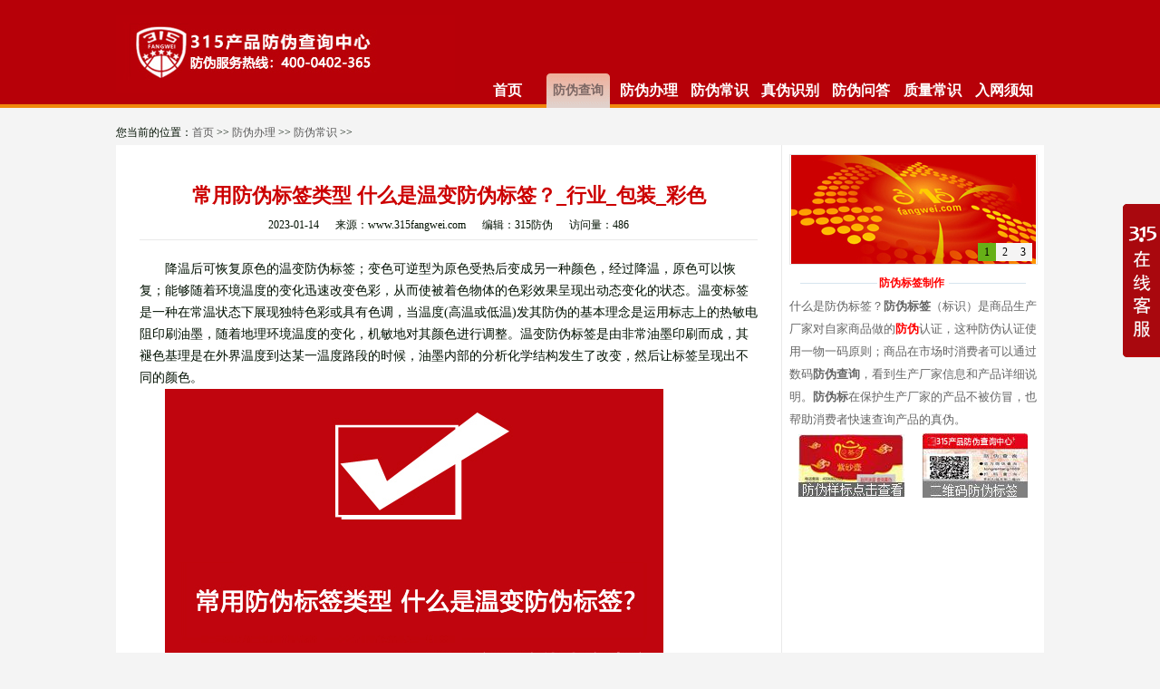

--- FILE ---
content_type: text/html
request_url: https://www.315fangwei.com/315fangwei/39894.html
body_size: 6926
content:
<!DOCTYPE html PUBLIC "-//W3C//DTD XHTML 1.0 Transitional//EN" "http://www.w3.org/TR/xhtml1/DTD/xhtml1-transitional.dtd">
<html xmlns="http://www.w3.org/1999/xhtml">
<head>
<title>常用防伪标签类型 什么是温变防伪标签？_行业_包装_彩色</title>
<meta charset="UTF-8">
<meta name="keywords" content="常用,防伪,标签,类型,什么,是,温变,行业,包装," />
<meta name="description" content="降温后可恢复原色的温变防伪标签；变色可逆型为原色受热后变成另一种颜色，经过降温，原色可以恢复；能够随着环境温度的变化迅速改变色彩，从而使被着色物体的色彩效果呈现出" />
<link href="/templets/new/css/default.css" rel="stylesheet" type="text/css" />
<script type="text/javascript" src="/templets/new/js/jscript.js"></script>
<link rel="stylesheet" type="text/css" href="/templets/new/css/lanrenxixi.css" />
<script type="text/javascript" src="/templets/new/js/jquery.js"></script>
<script type="text/javascript" src="/templets/new/js/lanrentuku.js"></script>
</head>
<body>
<table  cellspacing="0" cellpadding="0" width="100%" border="0" align="center">
  <tr>
    <td height="50" class="topbg" align="center">

		<table  cellspacing="0" cellpadding="0" width="100%" border="0" align="center">
        <tr>
          <td height="119" class="datopbg" align="center"><table  cellspacing="0" cellpadding="0" width="1024" border="0" align="center">
              <tr>
                <td align="left" ><a href="https://www.315fangwei.com"><img src="/templets/new/images/logo.jpg" id="top2_Imglogo" /></a> </td>
                <td width="20"> </td>
                <td> </td>
                <td align="right"><table  cellspacing="0" cellpadding="0" border="0" align="center">
                    <tr>
                      <td height="81"></td>
                    </tr>
                    <tr>
                      <td><table  cellspacing="0" cellpadding="0" border="0" align="center">
                          <tr>
                             <td width="70" align="center"><div style="width:70px;"><a href="/" class="datopbai">首页</a></div></td>
				<td width="20" align="center"> </td>			<td width="70" class="datopdi" height="38" align="center"><div style="width:70px;"><a href="/" style="color:#7C6764;font-size:14px; font-weight:bold">防伪查询</a></div></td>
                            <td width="20" align="center"> </td>
                            <td width="70" align="center"><div style="width:70px;"><a href="/315/" class="datopbai">防伪办理</a></div></td>
                            
                            
                            
							 <td width="20" align="center"> </td>
                            <td width="70" align="center"><div style="width:70px;"><a href="/315fangwei/" class="datopbai">防伪常识</a></div></td><td width="20" align="center"> </td>
                            <td width="70" align="center"><div style="width:70px;"><a href="/315zhenwei/" class="datopbai">真伪识别</a></div></td><td width="20" align="center"> </td>
                            <td width="70" align="center"><div style="width:70px;"><a href="/315wenda/" class="datopbai">防伪问答</a></div></td><td width="20" align="center"> </td>
                            <td width="70" align="center"><div style="width:70px;"><a href="/zhiliang/" class="datopbai">质量常识</a></div></td>
							<td width="20" align="center"> </td>
                            <td width="70" align="center"><div style="width:70px;"><a href="/315fangwei/315ruwang.html" class="datopbai">入网须知</a></div></td>
							<td width="20" align="center"> </td>
                            
                          </tr>
                        </table></td>
                    </tr>
                  </table></td>
              </tr>
            </table></td>
        </tr>
      </table>

	</td>
  </tr>
  <tr>
    <td height="15"></td>
  </tr>
  <tr>
    <td  valign="top"><table border="0" cellpadding="0" cellspacing="0"  width="1024"  align="center">
        <tr>
          <td height="26" align="left">您当前的位置：<a href='https://www.315fangwei.com/'>首页</a> >>  <a href='/315/'>防伪办理</a> >>  <a href='/315fangwei/'>防伪常识</a> >>  </td>
        </tr>
        <tr>
          <td  bgcolor="#Ffffff" align="center" valign="top" width="100%" ><table width="100%" border="0" cellpadding="0" cellspacing="0" align="center">
              <tr>
                <td width="734"><table width="100%" border="0" cellpadding="0" cellspacing="0" align="center">
                    <tr>
                      <td height="8"></td>
                    </tr>
                    <tr>
                      <td height="15"><table width="93%" border="0" cellpadding="0" cellspacing="0" bgcolor="#Ffffff" align="center">
                          <tr>
                            <td bgcolor="#Ffffff"><table width="100%" border="0" cellpadding="0" cellspacing="0" align="center">
                                <tr>
                                  <td height=30></td>
                                </tr>
                                <tr>
                                  <td align="center" height="36"><FONT color="#cc0001" style=" font-size:22px; font-weight:bold; line-height:36px;"><span id="Labtitle" style="font-size:22px; font-weight:bold; line-height:36px;">
								  常用防伪标签类型 什么是温变防伪标签？_行业_包装_彩色
								  </span></FONT></td>
                                </tr>
                                <tr>
                                  <td height="30" align="center"><span id="Labcomefrom"> 2023-01-14      来源：www.315fangwei.com      编辑：315防伪      访问量：<script src="/plusaaa/count.php?view=yes&aid=39894&mid=1" type='text/javascript' language="javascript"></script></span></td>
                                </tr>
                                <tr>
                                  <td height="1" bgcolor="#E9E9E9"></td>
                                </tr>
                                <tr>
                                  <td height="20"></td>
                                </tr>
                                <tr>
                                  <td align="center"><span id="Labimgload"></span></td>
                                </tr>
                                <tr>
                                  <td align="left" class="contented" height="450" valign="top"><span id="Labcontented">
                                    <div style="text-indent:2em;">
	降温后可恢复原色的温变防伪标签；变色可逆型为原色受热后变成另一种颜色，经过降温，原色可以恢复；能够随着环境温度的变化迅速改变色彩，从而使被着色物体的色彩效果呈现出动态变化的状态。温变标签是一种在常温状态下展现独特色彩或具有色调，当温度(高温或低温)发其防伪的基本理念是运用标志上的热敏电阻印刷油墨，随着地理环境温度的变化，机敏地对其颜色进行调整。温变防伪标签是由非常油墨印刷而成，其褪色基理是在外界温度到达某一温度路段的时候，油墨内部的分析化学结构发生了改变，然后让标签呈现出不同的颜色。
</div>
<div style="text-indent:2em;">
	<img src="/uploadsabcd/allimg/image/20230114/20230114133310_78304.jpg" alt="" /><br />
</div>
<div style="text-indent:2em;">
	1、温变防伪标签是什么？高温消失，高温变色，是油墨加温后可以出现两种形式的颜色。这种类型的防伪贴，适用于多种行业的产品。
</div>
<div style="text-indent:2em;">
	<br />
</div>
<div style="text-indent:2em;">
	2、温变防伪标签特点：温变油墨（又称热敏油墨）这类油墨可以发生变色效果，达到或超过临界温度（-40℃-200℃）。原来的颜色会消失或变色，这种变化可以逆转或不可逆转。
</div>
<div style="text-indent:2em;">
	<br />
</div>
<div style="text-indent:2em;">
	3、温变防伪标签技术：三种可逆热敏印刷，分别为消色、显色和变色。不可逆的热敏变色印刷有显色与变色两种。
</div>
<div style="text-indent:2em;">
	<br />
</div>
<div style="text-indent:2em;">
	4、温变防伪标签应用：应用于服装，鞋，保健品，食品，汽车配件，医药，电器，影视用品，数码用品等多种行业。在较早期单一的温度变化防伪运用是非常的，跟随着数字技术防伪，能力的全民化，很多温度防伪结合了数字防伪的运用，然后运用了更具有强大功效、更便捷查询的防伪
</div>
<div style="text-indent:2em;">
	<br />
</div>
<div style="text-indent:2em;">
	温变防伪标签，不可逆热敏墨分为两种，显色和变色。显色不逆的热敏油墨外表无色，受热后呈现颜色，冷却后颜色不再恢复无色；变色的不逆油墨原有颜色经热处理后由一种颜色变为另一种，经冷处理颜色恢复原状。可逆的有显色、消色、变色三种类型。显颜可逆是在受热的情况下颜色在降温后消失，可恢复为无色；消色可逆、是受热后原来的颜色消失。印刷、转移在标签标识的表面或标识标签的包装上，具有防伪作用的标识(如产品标识、名片和防伪证卡等)。常用的防伪标识类型，不同的防护标识，对不同产品都有适用、。各种防伪贴标。现在常用的防伪标签，就是二维码防伪贴，很难、，因此标签造假很难，在产品外包装上也常常使用。
</div>
<div style="text-indent:2em;">
	<img src="/uploadsabcd/allimg/image/20230114/20230114133052_75494.jpg" alt="" /><br />
</div>
<div style="text-indent:2em;">
	<strong>315防伪推荐：</strong>
</div>
<div style="text-indent:2em;">
	<br />
</div>
<div style="text-indent:2em;">
	<a href="https://www.315fangwei.com/315fangwei/35169.html" target="_blank"><span style="color:#E53333;"><strong>酒类防伪标签制作好处，制作酒类防伪标签的价值</strong></span></a>
</div>
<div style="text-indent:2em;">
	<br />
</div>
<div style="text-indent:2em;">
	<a href="https://www.315fangwei.com/315fangwei/35120.html" target="_blank"><span style="color:#E53333;"><strong>防伪标签怎么印刷，防伪标签怎么做出来的</strong></span></a>
</div>
<div style="text-indent:2em;">
	<br />
</div>
<div style="text-indent:2em;">
	<a href="https://www.315fangwei.com/315fangwei/35068.html" target="_blank"><span style="color:#E53333;"><strong>定制防伪标签制作印刷厂家（防伪标签定制印刷厂家）</strong></span></a>
</div>
<div style="text-indent:2em;">
	<br />
</div>
<div style="text-indent:2em;">
	<a href="https://www.315fangwei.com/315fangwei/35067.html" target="_blank"><span style="color:#E53333;"><strong>定制防伪标识（防伪标识印刷厂家）</strong></span></a>
</div>
<div style="text-indent:2em;">
	<br />
</div>
<div style="text-indent:2em;">
	<a href="https://www.315fangwei.com/315fangwei/35015.html" target="_blank"><span style="color:#E53333;"><strong>印刷防伪标签厂，印刷防伪标签注意事项</strong></span></a> 
</div>
<div style="text-indent:2em;">
	<br />
</div>
                                    </span></td>
                                </tr>
                                <tr>
                                  <td height="20"></td>
                                </tr>
                              </table></td>
                          </tr>
                        </table></td>
                    </tr>
                    <tr>
                      <td height="8"></td>
                    </tr>
                  </table></td>
                <td width="1" bgcolor="#E9E9E9"></td>
                <td width="289" valign="top" ><table  cellspacing="0" cellpadding="0" width="86%" border="0" align="center">
  <tr>
    <td height="10"></td>
  </tr>
  <tr>
    <td align="center"><div id="advertising">
        <!--js开始 -->
        <div id="js" class="js"><a href="https://www.315fangwei.com/315/" target="_blank"><img src="/templets/new/images/961_50169.jpg" id="Img0" style="display: block;cursor:hand;" onClick="javascript:location.replace('');" alt="315防伪中心"/></a> <a href="http://www.315fangwei.com/315fangwei/315ruwang.html
" target="_blank"><img src="/templets/new/images/622_58471.jpg" id="Img1" style="display: block;cursor:hand;" onClick="javascript:location.replace('');" alt="315防伪" /></a> <a href="https://www.315fangwei.com/315fangwei/8557.html" target="_blank"> <img src="/templets/new/images/153_62405.jpg" id="Img2" style="display: block;cursor:hand;" onClick="javascript:location.replace('');" alt="315防伪" /></a>
          <div id="jsNav" class="jsNav"> <a class="trigger imgSelected" href="javascript:void(0)">1</a> <a class="trigger" href="javascript:void(0)">2</a> <a class="trigger" href="javascript:void(0)">3</a> </div>
        </div>
        <!--js结束-->
      </div></td>
  </tr>
  <tr>
    <td height="8"></td>
  </tr>
  <tr>
    <td><table  cellspacing="0" cellpadding="0" width="92%" border="0" align="center">
        <tr>
          <td><div class="linehen"></div></td>
          <td><a href="https://www.315fangwei.com/315fangwei/8557.html"target="_blank"><align="center" width="138"><strong style="color:#FF0000">防伪标签制作</strong></td>
          <td><div class="linehen"></div></td>
        </tr>
      </table></td>
  </tr>
  <tr>
    <td height="100"><table id="DataListclass3" cellspacing="0" border="0" style="width:100%;border-collapse:collapse;">
        <tr>
          <td></td>
        </tr>
        <!-- 开始 -->

        <tr>
          <td align="left" style="height:26px;width:100%;"><table  cellspacing="0" cellpadding="0">
              <tr>
 <td class="color2" style="color:#666;">
什么是防伪标签？<strong>防伪标签</strong>（标识）是商品生产厂家对自家商品做的<strong style="color:red;">防伪</strong>认证，这种防伪认证使用一物一码原则；商品在市场时消费者可以通过数码<strong>防伪查询</strong>，看到生产厂家信息和产品详细说明。<strong>防伪标</strong>在保护生产厂家的产品不被仿冒，也帮助消费者快速查询产品的真伪。</td>
              </tr>
            </table></td>
        </tr>


        <!-- 开始 end -->
      </table></td>
  </tr>
  <tr>
    <td height="3"></td>
  </tr>
  <tr>
    <td><table  cellspacing="0" cellpadding="0" width="92%" border="0" align="center">
       
      </table></td>
  </tr>
  <tr>
    <td>

  <table cellspacing="0" cellpadding="0" width="100%" border="0" align="center">
  <tr>
	<td align="center"><a target="_blank" href="https://www.315fangwei.com/315fangwei/2224.html"target="_blank"><img src="/templets/new/images/y1.jpg" alt="315防伪标签" title="防伪标签图片样式展示"/></a></td>
	<td align="center"><a target="_blank" href="https://www.315fangwei.com/315fangwei/ewmfw.html"target="_blank"><img src="/templets/new/images/y2.jpg" alt="二维码防伪标签" title="什么是二维码防伪标签有什么作用"/></a></td>
  </tr>
  </table>

	  </td>
  </tr>
</table>
				</td>
        </tr>
      </table></td>
  </tr>
  <tr>
    <td height="15"></td>
  </tr>

  <tr>
    <td height="15"></td>
  </tr>
  <tr>
    <td height="32">
			
			</td>
  </tr>
</table>                     <div id="buttonC">
                       <table align="center" border="0" cellpadding="0" cellspacing="0" width="100%" class="buttonf">
                            <tr><td height="10"></td></tr>
                            <tr><td height="3" bgcolor="#D0760A"></td></tr>
                            <tr><td height="25"></td></tr>
                            <tr>
                                <td height="35" align="center">
                                    <table align="center" border="0" cellpadding="0" cellspacing="0" width="1024">
                                        <tr>
                                            <td align="center" width="260" style="text-align:center;">
				<img src="/templets/new/images/dilogo.jpg" alt="315防伪标签" /><br>
			   <a href="https://www.315fangwei.com/315/" style="color:#FF0000;font-size:12px;font-weight:bold;display: block;margin-top:-10px;">315防伪入网申请</a>
				 </td>
                                            <td width="20"></td>
                                            <td>
                                                 <table align="center" border="0" cellpadding="0" cellspacing="0" width="100%">
                                                    <tr>
                                                         <td valign="top">
                                                              <table align="center" border="0" cellpadding="0" cellspacing="0" width="100%">
                                                                  <tr><td class="didaf" align="left">关于防伪</td></tr>
                                                                  <tr><td align="left"><a href="https://www.315fangwei.com/315fangwei/2910.html">溯源系统</a></td></tr>                                                    
                                                                  <tr><td align="left"><a href="https://www.315fangwei.com/315fangwei/3682.html">不干胶标签</a></td></tr>
                                                                  <tr><td align="left"><a href="https://www.315fangwei.com/315fangwei/ewm.html">二维码防伪</a></td></tr>
                                                                  <tr><td align="left"><a href="https://www.315fangwei.com/315fangwei/8557.html">电码防伪标签</a></td></tr>
                                                              </table>
                                                         </td>
                                                         <td valign="top">
                                                              <table align="center" border="0" cellpadding="0" cellspacing="0" width="100%">
                                                                  <tr><td class="didaf" align="left">企业防伪</td></tr>
                                                                  <tr><td align="left"><a href="https://www.315fangwei.com/315fangwei/1864.html">防伪印刷</a></td></tr>
                                                                  <tr><td align="left"><a href="https://www.315fangwei.com/315fangwei/fangewimacx.html">防伪查询</a></td></tr>
                                                                  <tr><td align="left"><a href="https://www.315fangwei.com/315fangwei/8557.html">防伪标志</a></td></tr>
                                                                  <tr><td align="left"><a href="https://www.315fangwei.com/315fangwei/10859.html">防伪标贴</a></td></tr>                                                                
                                                         </table>
                                                         </td>
                                                         <td valign="top">
                                                             <table align="center" border="0" cellpadding="0" cellspacing="0" width="100%">
                                                                  <tr><td class="didaf" align="left">防伪服务</td></tr>
                                                                  <tr><td align="left"><a href="https://www.315fangwei.com/315fangwei/2224.html">防伪标签</a></td></tr>
                                                                  <tr><td align="left"><a href="https://www.315fangwei.com/315fangwei/7731.html">防伪系统</a></td></tr>
                                                                  <tr><td align="left"><a href="https://www.315fangwei.com/315fangwei/7731.html">防伪提问</a></td></tr>                                                        
                                                                  <tr><td align="left"><a href="tencent://message/?uin=723451603&Menu=yes">防伪投诉</a></td></tr>
                                                                 
                                                              </table>
                                                         </td>
                                                         <td valign="top">
                                                             <table align="center" border="0" cellpadding="0" cellspacing="0" width="100%">
                                                                  <tr><td class="didaf" align="left">行业防伪</td></tr>                                                             
                                                                  <tr><td align="left"><a href="https://www.315fangwei.com/315fangwei/">防伪标识</a></td></tr>
                                                                  <tr><td align="left"><a href="https://www.315fangwei.com/315fangwei/8557.html">防伪商标</a></td></tr>
                                                                  <tr><td align="left"><a href="https://www.315fangwei.com/315fangwei/8557.html">防伪标签制作</a></td></tr>
                                                                  <tr><td align="left"><a href="https://www.315fangwei.com/315fangwei/2weima.html">二维码防伪标签</a></td></tr>
                                                              </table>
                                                         </td>
                                                         
                                                    </tr>
                                                 </table>
                                            </td>
                                            <td align="center" class="weif">
                                                关注查防伪码<br />
                                                <img src="/templets/new/images/wei.jpg" alt="315防伪微信二维码防伪标签" width="100" />
                                            </td>
                                        </tr>
                                    </table>
                                </td>
                            </tr>
                           
                            <tr><td align="center" height="35" bgcolor="#FDEEE2">
			    
			    <p style="margin-top:5px;font-size:12px">   Copyright © 2008-2025 315产品防伪查询中心 www.315fangwei.com 315防伪咨询电话：4000402365</p>


			  <p style="margin-top:5px;font-size:12px">315防伪码查询中心,独立“密码矩阵表”加密算法让您产品<b>防伪码</b>“一物一码”实现产品<b>防伪标签</b>数字化,快速提升产品档次,提升产品品牌形象。<a href="https://www.315fangwei.com/sitemap.xml">网站地图</a></p>		    
			    <script>
var _hmt = _hmt || [];
(function() {
  var hm = document.createElement("script");
  hm.src = "//hm.baidu.com/hm.js?b1d7734974c9c99ec2a5a97ffa19aefc";
  var s = document.getElementsByTagName("script")[0]; 
  s.parentNode.insertBefore(hm, s);
})();
</script>

</td></tr>
                        </table>
                     </div>

<link href="/cyqq/css.css" rel="stylesheet">
<link rel="stylesheet" href="/css/kefu.css">
<link rel="stylesheet" href="/css/k1.css">
<div style="display:none;"><!-- WPA Button Begin --><!-- WPA Button End --></div>
<div id="kefu">
  <ul class="kefu_ul">
    <li><a href="tencent://message/?uin=723451603&Menu=yes" >
      <div class="kefu_ul_img"></div>
      <div class="kefu_ul_box">
        <h2>防伪</h2>
        <div class="kefu_ul_div"><span>QQ咨询</span></div>
      </div>
      </a></li>
    <li><a href="tencent://message/?uin=723451603&Menu=yes">
      <div class="kefu_ul_img"></div>
      <div class="kefu_ul_box">
        <h2>二维码</h2>
        <div class="kefu_ul_div"><span id="show2">QQ咨询</span></div>
      </div>
      </a></li>
    <li><a href="tencent://message/?uin=723451603&Menu=yes" >
      <div class="kefu_ul_img"></div>
      <div class="kefu_ul_box">
        <h2>查询</h2>
        <div class="kefu_ul_div"><span id="show1">QQ咨询</span></div>

      </div>
      </a></li>
  </ul>
</div>

  <link href="/templets/new/css/lrtk.css" rel="stylesheet" type="text/css" />

<script type="text/javascript" src="/templets/new/js/lrtk.js?v=1.0.2"></script>


<div id="top"></div>
</body>
</html>


--- FILE ---
content_type: text/html; charset=utf-8
request_url: https://www.315fangwei.com/plusaaa/count.php?view=yes&aid=39894&mid=1
body_size: 24
content:
document.write('486');


--- FILE ---
content_type: text/css
request_url: https://www.315fangwei.com/templets/new/css/default.css
body_size: 1259
content:
body{margin:0;font:12px/1.75 "宋体",Verdana,sans-serif;color:#001000;line-height:25px;background:#fff;}
fieldset{display:inline;}
button{line-height:1.2;vertical-align:middle;cursor:pointer;}
strong{font-weight:800;}
div { margin:0 auto; height:auto}
input{vertical-align:middle;background-color:expression((this.readOnly && this.readOnly == true)? "#F0F1F6":"");   }
textarea{vertical-align:middle;background-color:expression((this.readOnly && this.readOnly == true)? "#F0F1F6":"");   }
select{vertical-align:middle;background-color:expression((this.readOnly && this.readOnly == true)? "#F0F1F6":"");   }
select{vertical-align:middle;background-color:expression((this.disabled && this.disabled == false)? "#F0F1F6":"");   }
body
{
	background-color:#F4F4F4;
    background-position: center;
   background-attachment : fixed;
}

a{ text-decoration:none; color:#666666; text-decoration:none}
a:hover{color: #B70008;}
.toplink:hover{color: #EF700A!important;}

img{
	border:0;
	margin:auto;
	text-align: center;
}ul,li{list-style-type:none;}

.topbg
{
	BACKGROUND-IMAGE: url(../images/topbg.png);
}

#Cha {width:1024px; height:390px;border:1px solid #E9E9E9; background-color:#ffffff;}

#caiCha {width:1024px; height:300px;border:1px solid #E9E9E9; background-color:#ffffff;}

.cbg
{
	BACKGROUND-IMAGE: url(../images/cbg.png);
}

.Chada
{
	font-size:16px;
	font-weight:bold;
}

.Chabu
{
	width:100px;
	height:40px;
	font-size:16px;
	font-weight:bold;
}

.Chacontent
{
	font-size:20px; vertical-align:middle; font-weight:bold; color:#1F1A17; height:32px; line-height:32px; border:1px solid #ABADB3;
}

.Chashow
{
	font-size:16px; vertical-align:middle; font-weight:bold; color:#5E5E5E; width:30px;line-height:32px; height:34px; border:1px solid #ABADB3;
}

#CenterC {width:1024px; height:410px;border:1px solid #E9E9E9; background-color:#ffffff;}

.linkF
{
	font-size:14px; line-height:28px;
}

.Gridtopimg{background-image:url(../images/gridtopimg.gif);}

.Caitop
{
	font-size:16px;
	font-weight:bold;
	line-height:40px;
	color:#5B92C8;
}

#linestr {width:1px; height:350px; background-color:#E9E9E9;}

.linehen {height:1px; width:85px; background-color:#D6E4EE;}

.linezhi {height:26px; width:85px; background-color:#D6E4EE;}

#linkC {width:1024px; height:66px;border:1px solid #E9E9E9; background-color:#ffffff;}

#buttonC {width:100%; height:220px; background-color:#FDEEE2;font-family:"微软雅黑"}


.linktop
{
	font-size:14px;
	font-weight:bold;
	color:#999999;
}

.topbai
{
	color:#ffffff;
}

.toplink
{
	font-size:12px;
	color:#ffffff;
	
}

.b1,.b2,.b3,.b4,.b1b,.b2b,.b3b,.b4b,.b{display:block;overflow:hidden;}
.b1,.b2,.b3,.b1b,.b2b,.b3b{height:1px;}
.b2,.b3,.b4,.b2b,.b3b,.b4b,.b{border-left:1px solid #920006;border-right:1px solid #920006;}
.b1,.b1b{margin:0 3px;background:#920006;}
.b2,.b2b{margin:0 2px;border-width:1px;}
.b3,.b3b{margin:0 1px;}
.b4,.b4b{height:1px;margin:0 1px;}
.d1{background:#F7F8F9;}
.k {height:27px;}

.toplan
{
	color:#0000CC;
	text-decoration:underline;
}

#tianqi {width:180px; height:25px;border:1px solid #E9E9E9; background-color:#ffffff;}

.buttonf{color:#666666; font-size:12px;}

.weif{color:#666666; font-size:14px; font-weight:bold;}

.didaf{color:#666666; font-size:14px; font-weight:bold;}


.datopbg
{
	BACKGROUND-IMAGE: url(../images/datopbg.png);
}

.datopbai
{
	color:#ffffff; font-size:16px; font-weight:bold; 
}

.datopbai:hover{
	color:#EF890C
}
.datopdi
{
	font-size:16px; font-weight:bold; BACKGROUND-IMAGE: url(../images/ditop.png);
}

#idDiv{width:100%;height:80px;background-color:#0000FF;color:#FFFFFF;padding:6px;filter:alpha(opacity=50);  filter: progid:DXImageTransform.Microsoft.Alpha(opacity=50);  -moz-opacity:0.5; opacity:0.5;}



#idCodeDiv{width:100%;padding:4px;font-family:verdana,tahoma;margin:12px 0px 0px 0px;background-color:#EEEEEE;font-weight:bold;}


.caimaf
{
	font-size:16px; font-weight:bold; 
}

.adsay
{
  color:#B0CC12;
}


.link_left1
{
	border: 1px solid #cccccc;
	padding:0PX 6Px 0PX 6Px;
	margin:0px 2px 0px 2px;
	font-family:"宋体";
	color:#0369CD;
}

.link_left1:hover{border:red solid;border-width:1px 1px 1px 1px}
.link_left1:a{color:black;text-decoration:none}

.link_left2
{
	padding:0PX 6Px 1PX 6Px;
	margin:0px 2px 0px 2px;
	font-family:"宋体";
	font-size:14px;
	color:#ffffff;
	font-weight:bold;
	background-color:#BD0000;
}

.img_left
{
	padding:4px 4px 0px 4px;
}

--- FILE ---
content_type: text/css
request_url: https://www.315fangwei.com/cyqq/css.css
body_size: 11373
content:
/* Minification failed. Returning unminified contents.
(1987,13): run-time error CSS1035: Expected colon, found ';'
 */
/*! normalize.css v3.0.2 | MIT License | git.io/normalize */

/**
 * 1. Set default font family to sans-serif.
 * 2. Prevent iOS text size adjust after orientation change, without disabling
 *    user zoom.
 */

html {
    -ms-text-size-adjust: 100%; /* 2 */
    -webkit-text-size-adjust: 100%; /* 2 */
    font-family: sans-serif; /* 1 */
}

/**
 * Remove default margin. s
 */

body {
    margin: 0;
}

/* HTML5 display definitions
   ========================================================================== */

/**
 * Correct `block` display not defined for any HTML5 element in IE 8/9.
 * Correct `block` display not defined for `details` or `summary` in IE 10/11
 * and Firefox.
 * Correct `block` display not defined for `main` in IE 11.
 */

article,
aside,
details,
figcaption,
figure,
footer,
header,
hgroup,
main,
menu,
nav,
section,
summary {
    display: block;
}

/**
 * 1. Correct `inline-block` display not defined in IE 8/9.
 * 2. Normalize vertical alignment of `progress` in Chrome, Firefox, and Opera.
 */

audio,
canvas,
progress,
video {
    display: inline-block; /* 1 */
    vertical-align: baseline; /* 2 */
}

    /**
 * Prevent modern browsers from displaying `audio` without controls.
 * Remove excess height in iOS 5 devices.
 */

    audio:not([controls]) {
        display: none;
        height: 0;
    }

/**
 * Address `[hidden]` styling not present in IE 8/9/10.
 * Hide the `template` element in IE 8/9/11, Safari, and Firefox < 22.
 */

[hidden],
/* ReSharper disable once Html.TagNotResolved */
template {
    display: none;
}

/* Links
   ========================================================================== */

/**
 * Remove the gray background color from active links in IE 10.
 */

a {
    background-color: transparent;
}

    /**
 * Improve readability when focused and also mouse hovered in all browsers.
 */

    a:active,
    a:hover {
        outline: 0;
    }

/* Text-level semantics
   ========================================================================== */

/**
 * Address styling not present in IE 8/9/10/11, Safari, and Chrome.
 */

abbr[title] {
    border-bottom: 1px dotted;
}

/**
 * Address style set to `bolder` in Firefox 4+, Safari, and Chrome.
 */

b,
strong {
    font-weight: bold;
}

/**
 * Address styling not present in Safari and Chrome.
 */

dfn {
    font-style: italic;
}

/**
 * Address variable `h1` font-size and margin within `section` and `article`
 * contexts in Firefox 4+, Safari, and Chrome.
 */

h1 {
    font-size: 2em;
    margin: 0.67em 0;
}

/**
 * Address styling not present in IE 8/9.
 */

mark {
    background: #ff0;
    color: #000;
}

/**
 * Address inconsistent and variable font size in all browsers.
 */

small {
    font-size: 80%;
}

/**
 * Prevent `sub` and `sup` affecting `line-height` in all browsers.
 */

sub,
sup {
    font-size: 75%;
    line-height: 0;
    position: relative;
    vertical-align: baseline;
}

sup {
    top: -0.5em;
}

sub {
    bottom: -0.25em;
}

/* Embedded content
   ========================================================================== */

/**
 * Remove border when inside `a` element in IE 8/9/10.
 */

img {
    border: 0;
}

/**
 * Correct overflow not hidden in IE 9/10/11.
 */

/* ReSharper disable once Html.TagNotResolved */
svg:not(:root) {
    overflow: hidden;
}

/* Grouping content
   ========================================================================== */

/**
 * Address margin not present in IE 8/9 and Safari.
 */

figure {
    margin: 1em 40px;
}

/**
 * Address differences between Firefox and other browsers.
 */

hr {
    -moz-box-sizing: content-box;
    box-sizing: content-box;
    height: 0;
}

/**
 * Contain overflow in all browsers.
 */

pre {
    overflow: auto;
}

/**
 * Address odd `em`-unit font size rendering in all browsers.
 */

code,
kbd,
pre,
samp {
    font-family: monospace, monospace;
    font-size: 1em;
}

/* Forms
   ========================================================================== */

/**
 * Known limitation: by default, Chrome and Safari on OS X allow very limited
 * styling of `select`, unless a `border` property is set.
 */

/**
 * 1. Correct color not being inherited.
 *    Known issue: affects color of disabled elements.
 * 2. Correct font properties not being inherited.
 * 3. Address margins set differently in Firefox 4+, Safari, and Chrome.
 */

button,
input,
optgroup,
select,
textarea {
    color: inherit; /* 1 */
    font: inherit; /* 2 */
    margin: 0; /* 3 */
}

/**
 * Address `overflow` set to `hidden` in IE 8/9/10/11.
 */

button {
    overflow: visible;
}

/**
 * Address inconsistent `text-transform` inheritance for `button` and `select`.
 * All other form control elements do not inherit `text-transform` values.
 * Correct `button` style inheritance in Firefox, IE 8/9/10/11, and Opera.
 * Correct `select` style inheritance in Firefox.
 */

button,
select {
    text-transform: none;
}

/**
 * 1. Avoid the WebKit bug in Android 4.0.* where (2) destroys native `audio`
 *    and `video` controls.
 * 2. Correct inability to style clickable `input` types in iOS.
 * 3. Improve usability and consistency of cursor style between image-type
 *    `input` and others.
 */

button,
html input[type="button"], /* 1 */
input[type="reset"],
input[type="submit"] {
    -webkit-appearance: button; /* 2 */
    cursor: pointer; /* 3 */
}

    /**
 * Re-set default cursor for disabled elements.
 */

    button[disabled],
    html input[disabled] {
        cursor: default;
    }

    /**
 * Remove inner padding and border in Firefox 4+.
 */

    button::-moz-focus-inner,
    input::-moz-focus-inner {
        border: 0;
        padding: 0;
    }

/**
 * Address Firefox 4+ setting `line-height` on `input` using `!important` in
 * the UA stylesheet.
 */

input {
    line-height: normal;
}

    /**
 * It's recommended that you don't attempt to style these elements.
 * Firefox's implementation doesn't respect box-sizing, padding, or width.
 *
 * 1. Address box sizing set to `content-box` in IE 8/9/10.
 * 2. Remove excess padding in IE 8/9/10.
 */

    input[type="checkbox"],
    input[type="radio"] {
        box-sizing: border-box; /* 1 */
        padding: 0; /* 2 */
    }

    /**
 * Fix the cursor style for Chrome's increment/decrement buttons. For certain
 * `font-size` values of the `input`, it causes the cursor style of the
 * decrement button to change from `default` to `text`.
 */

    input[type="number"]::-webkit-inner-spin-button,
    input[type="number"]::-webkit-outer-spin-button {
        height: auto;
    }

    /**
 * 1. Address `appearance` set to `searchfield` in Safari and Chrome.
 * 2. Address `box-sizing` set to `border-box` in Safari and Chrome
 *    (include `-moz` to future-proof).
 */

    input[type="search"] {
        -moz-box-sizing: content-box;
        -webkit-appearance: textfield; /* 1 */
        -webkit-box-sizing: content-box; /* 2 */
        box-sizing: content-box;
    }

        /**
 * Remove inner padding and search cancel button in Safari and Chrome on OS X.
 * Safari (but not Chrome) clips the cancel button when the search input has
 * padding (and `textfield` appearance).
 */

        input[type="search"]::-webkit-search-cancel-button,
        input[type="search"]::-webkit-search-decoration {
            -webkit-appearance: none;
        }

/**
 * Define consistent border, margin, and padding.
 */

fieldset {
    border: 1px solid #c0c0c0;
    margin: 0 2px;
    padding: 0.35em 0.625em 0.75em;
}

/**
 * 1. Correct `color` not being inherited in IE 8/9/10/11.
 * 2. Remove padding so people aren't caught out if they zero out fieldsets.
 */

legend {
    border: 0; /* 1 */
    padding: 0; /* 2 */
}

/**
 * Remove default vertical scrollbar in IE 8/9/10/11.
 */

textarea {
    overflow: auto;
}

/**
 * Don't inherit the `font-weight` (applied by a rule above).
 * NOTE: the default cannot safely be changed in Chrome and Safari on OS X.
 */

optgroup {
    font-weight: bold;
}

/* Tables
   ========================================================================== */

/**
 * Remove most spacing between table cells.
 */

table {
    border-collapse: collapse;
    border-spacing: 0;
}

td,
th {
    padding: 0;
}

.container {
    width: 1024px;
    margin-left: auto;
    margin-right: auto;
}

body, html, h2, h3, h4, h1, h5, h6, span, p, i, dl, ol, ul, li, dt, a, img {
    font-family: '微软雅黑';
    font-size: 12px;
    font-weight: normal;
    list-style: none;
    margin: 0;
    padding: 0;
}

i {
    font-style: normal;
}

a {
    color: #5c5b5b;
    margin: 0;
    padding: 0;
    text-decoration: none;
}

img {
    border: none;
    vertical-align: bottom;
}

.clear {
    zoom: 1;
}

    .clear:after {
        clear: both;
        content: '';
        display: block;
    }

.fl {
    float: left;
}

.fr {
    float: right;
}

.op_index {
    background: #fff;
}

input {
    outline: none;
}

.ing_index {
    width: 260px;
}

.foot_index dl {
    margin: 0 auto;
    width: 480px;
}

    .foot_index dl dt {
        background: url(../images/beijing_1.png);
        float: left;
        height: 48px;
        margin-right: 12px;
        width: 108px;
    }

.foot_op p {
    color: #fff;
    line-height: 20px;
    margin-top: 15px;
    text-align: center;
}

.foot_op > p > a {
    color: #fff;
    text-decoration: underline;
}

.foot_index dt.foot_1 {
    background-position: 2px -528px;
}

.foot_index dt.foot_2 {
    background-position: -131px -528px;
}

.foot_index dt.foot_3 {
    background-position: -267px -528px;
}

.foot_index dt.foot_4 {
    background-position: -399px -528px;
}

.foot_pot {
    background: #505050;
    min-width: 1024px;
    width: 100%;
}

.foot_op {
    text-align: center;
}

.foot_po_tu li {
    text-align: center;
    color: #fff;
    display: inline-block;
}

    .foot_po_tu li a {
        color: #fff;
    }

    .foot_po_tu li span {
        margin: 0 5px;
    }

.foot_po_tu {
    padding-top: 24px;
    display: block;
    margin-left: auto;
    margin-right: auto;
    text-align: center;
}

.foot_index {
    padding: 24px 0;
}

.hrdengd1 {
    background: #b70008;
    height: 7px;
    min-width: 1024px;
    width: 100%;
}

.nav {
    background: url(/images/jian1.png) repeat;
    height: 100px;
    min-width: 1024px;
    width: 100%;
}

.nav_1 {
    margin-left: 84px;
}

    .nav_1 li {
        float: left;
        font-size: 14px;
        margin-left: 40px;
        margin-top: 40px;
        padding-bottom: 36px;
    }

        .nav_1 li.active > a {
            color: #B80909;
        }

        .nav_1 li a {
            color: #515151;
            font-size: 14px;
            font-weight: bold;
        }

.logoindex {
    margin-top: 16px;
}

.text_xiaoren {
    margin-right: 13px;
    width: 174px;
}

.zenxi_box h2 {
    color: #c7030c;
    font-family: '微软雅黑';
    font-size: 18px;
}

    .zenxi_box h2 span {
        color: #5f5f5f;
        font-family: '微软雅黑';
        font-size: 13px;
    }

.likai_box h2 a {
    color: #717171;
}

.zhenxi_box {
    margin: 13px auto;
}

.pl_sanjiao_l {
    border-bottom: 4px solid transparent;
    border-left: 6px solid #858585;
    border-top: 4px solid transparent;
    height: 0;
    margin-top: 3px;
    width: 0;
}

.pl_sanjiao_l_now {
    -moz-transform: rotate(90deg);
    -ms-transform: rotate(90deg);
    -o-transform: rotate(90deg);
    -webkit-transform: rotate(90deg);
    transform: rotate(90deg);
}

.page_box_left {
    border: 1px solid #eaeaea;
    margin: 0 auto;
    width: 220px;
}

.pl_box_l {
    -ms-border-radius: 2px;
    background: #f5f5f5;
    border: 1px solid #f0f0f0;
    border-radius: 2px;
    cursor: pointer;
    font-size: 14px;
    font-weight: bold;
    height: 35px;
    margin: 0 auto;
    margin-top: 10px;
    width: 195px;
}

.pl_op_l a {
    color: #5c5c5c;
    display: block;
    font-size: 14px;
    font-weight: bold;
}

.border_ko_l {
    color: #858585;
    margin-right: 10px;
}

.ki_box {
    margin-left: 14px;
}

.pl_sanjiao_l {
    margin-right: 10px;
}

.juli_top {
    margin-top: 8px;
}

.page_l_up {
    margin: 0 auto;
    width: 195px;
}

.sibling_l {
    cursor: pointer;
    display: none;
    margin: 0 auto;
    width: 168px;
}

    .sibling_l li {
        box-sizing: border-box;
        display: block;
        position: relative;
        border-bottom: 1px dashed #c5c5c5;
    }

    .sibling_l > li > a {
        box-sizing: border-box;
        display: block;
        line-height: 20px;
        padding: 10px 0;
        color: #5c5c5c;
        position: relative;
    }

        .sibling_l > li > a > span {
            box-sizing: border-box;
            display: inline-block;
            color: #5c5c5c;
            margin: 0 5px 0 15px;
        }

.page_box_left {
    padding-bottom: 12px;
}

.ko_opp_right {
    border: 1px solid #eaeaea;
    padding: 15px;
    width: 760px;
}

.img_mop img {
    display: block;
    margin: 20px auto;
}

.opp_pduanluo p {
    color: #5c5c5c;
    line-height: 25px;
    margin: 0 auto;
    margin-bottom: 34px;
    text-indent: 20px;
    width: 745px;
}

    .opp_pduanluo p > span {
        /*display: block;*/
        text-indent: 20px;
    }

.op_index_l {
    margin: 24px auto;
}

.kefu_img img {
    display: block;
    margin: 0 auto;
}

.zenxi_box span {
    margin-left: 8px;
}

.pl_now {
    background: #c90d16;
}

    .pl_now a {
        color: #fff;
    }

    .pl_now h4 {
        color: #fff;
    }

    .pl_now .pl_sanjiao_l {
        border-left: 6px solid #fff;
    }

    .pl_now .border_ko_l {
        color: #FFF;
    }

ul.sibling_l > li.pl_now1 > a, ul.sibling_l > li.pl_now1 > a > span {
    color: #F00;
}

.img_mdkbos_lpo img {
    display: block;
    margin: 20px auto;
}

.nav_1 li {
    position: relative;
}

.nav_1 .now_nav_2 .sanjian_op {
    border-bottom: 8px solid #b70008;
    border-left: 8px solid transparent;
    border-right: 8px solid transparent;
    height: 0;
    left: 21px;
    position: absolute;
    top: 40px;
    width: 0;
}

.ko_opp_mov {
    background: #fff;
    left: -225px;
    position: absolute;
    top: 53px;
    width: 550px;
    z-index: 9999;
    box-shadow: 2px 4px 6px #ccc;
    border-radius: 4px;
}

.nav_1 .ko_opp_mov .ko_mov {
    border-right: 1px dashed #909191;
    float: left;
    margin-left: 36px;
    margin-top: 14px;
    /*width: 650px;*/
}

    .nav_1 .ko_opp_mov .ko_mov:last-child {
        border-right: none;
    }

    .nav_1 .ko_opp_mov .ko_mov dt a {
        color: #5c5c5c;
        font-weight: normal;
        line-height: 35px;
    }

.ko_mov dt.active > a {
    color: #b80909 !important;
    font-weight: bold !important;
}

.bnox {
    display: none;
}

.wsc_index ul li {
    float: left;
}

.kohop_index {
    background: #fff;
    border: 1px solid #f7f7f7;
}

.wsc_index ul {
    left: 0;
    position: relative;
    top: 0;
}

.page_box_lt {
    width: 222px;
}

.wsc_index {
    overflow: hidden;
    width: 984px;
}

.index_banner > img {
    border: none;
    height: auto;
    width: 100%;
    min-width: 1024px;
}

.hrdengd {
    background: #b70008;
    height: 44px;
    min-width: 1024px;
    width: 100%;
}

.kuand h2 {
    color: #fff;
    line-height: 44px;
    width: 300px;
}

.kuand a {
    color: #fff;
    line-height: 44px;
}

.background_warry {
    background: url(/images/bj.png) no-repeat center;
    height: 430px;
    min-width: 1024px;
    padding-top: 90px;
}

.index_i {
    margin: 44px auto 0;
    width: 552px;
}

.opkius {
    background: url(/images/beijin_icon.png) no-repeat center;
}

.logo {
    background-position: 0 0;
    height: 81px;
    margin: 0 auto;
    width: 579px;
}

.input {
    background-position: -14px -117px;
    height: 51px;
    width: 476px;
}

.suoshou {
    background-position: -498px -120px;
    height: 50px;
    width: 70px;
}

.input input {
    border: 0 none;
    height: 30px;
    margin: 10px 0 0 15px;
    width: 350px;
    font-size: 20px;
}

.liucheng {
    margin: 20px auto 0;
    width: 532px;
}

.shuziliuc h2 {
    color: #5c5c5c;
    margin-top: 3px;
}

.index_op span {
    font-family: '微软雅黑';
}

.backgroound_quanju {
    background: #ececec;
}

.index_op {
    margin-right: 10px;
}

    .index_op a {
        -ms-border-radius: 50%;
        background: #c3c3c3;
        border-radius: 50%;
        color: #fff;
        height: 18px;
        line-height: 18px;
        text-align: center;
        width: 18px;
    }

    .index_op span {
        margin: 2px 0 0 5px;
    }

        .index_op span i {
            margin-left: 5px;
            padding-top: 2px;
        }

.text_wenben {
    color: #747474;
    font-size: 14px;
    margin-bottom: 20px;
    margin-top: 56px;
    text-align: center;
}

.index_opk li {
    background: url(/images/beijin_icon.png) no-repeat;
    float: left;
    height: 61px;
    margin-right: 26px;
    padding-top: 75px;
    text-align: center;
    width: 61px;
}

    .index_opk li a {
        color: #898989;
    }

    .index_opk li.index_now_1 {
        background-position: -23px -297px;
    }

    .index_opk li.index_now_2 {
        background-position: -123px -297px;
    }

    .index_opk li.index_now_3 {
        background-position: -214px -297px;
    }

    .index_opk li.index_now_4 {
        background-position: -303px -297px;
    }

    .index_opk li.index_now_5 {
        background-position: -397px -297px;
    }

    .index_opk li.index_now_6 {
        background-position: -486px -297px;
    }

.op_index_op h2 {
    background: #fff;
    border-top: 3px solid #b70008;
    color: #b70008;
    font-size: 14px;
    font-weight: bold;
    height: 37px;
    line-height: 37px;
    text-align: center;
    width: 130px;
}

.op_ix_op h2 {
    background: url(/images/jianbianbeij.png);
    height: 22px;
    padding-left: 329px;
    padding-top: 15px;
    width: 40px;
}

.index_pl {
    background: #fff;
    width: 500px;
}

    .index_pl li {
        border-bottom: 1px dashed #ababab;
        color: #5c5c5c;
        height: 36px;
        line-height: 36px;
        margin: 0 auto;
        width: 460px;
    }

        .index_pl li:hover a {
            color: #B70008;
        }

        .index_pl li span {
            margin-right: 5px;
        }

        .index_pl li h3 a,
        .index_pl li h2 a {
            color: #5c5c5c;
        }

/*.index_pl li h3 {
            margin-right: 15px;
        }*/

.img_zongti_index {
    background: #fff;
    margin: 16px auto 20px;
    width: 460px;
}

.index_po {
    margin-left: 58px;
    margin-top: 28px;
}

.ing_index p {
    color: #5c5c5c;
    line-height: 25px;
}

.index_po h2 {
    -ms-border-radius: 5px;
    background: #b70008;
    border-radius: 5px;
    height: 28px;
    line-height: 28px;
    margin-left: 10px;
    text-align: center;
    width: 87px;
}

    .index_po h2 a {
        color: #fff;
    }

.op_inx_op {
    background: url(/images/jianbianbeij.png);
    height: 37px;
    margin-top: 22px;
    position: relative;
    top: 2px;
}

    .op_inx_op h3 {
        color: #5c5b5b;
    }

    .op_inx_op h2 {
        border-right: 1px solid #ededed;
        color: #5c5b5b;
        cursor: pointer;
        font-size: 14px;
        height: 37px;
        line-height: 37px;
        text-align: center;
        width: 130px;
    }

    .op_inx_op .now {
        background: #fff;
        border-bottom: none;
        border-top: 3px solid #b70008;
        color: #b70008;
        font-weight: bold;
    }

    .op_inx_op h2.now {
        margin-top: -3px;
    }

.op_x_op h2 {
    width: 892px;
}

.op_x_op {
    background: url(/images/jianbianbeij.png);
    border: 1px solid #ededed;
    height: 37px;
}

.op_inx_op H3 {
    margin-right: 15px;
    margin-top: 15px;
}

.ing_iex p {
    width: 460px;
}

.cla_dex .index_pl li {
    width: 320px;
}

.cla_dex .index_pl {
    width: 330px;
}

.find_1 {
    background: #fff;
    padding-top: 25px;
    width: 692px;
}

.img_idex img {
    margin-bottom: 11px;
    margin-left: 15px;
}

.ing_iex p {
    color: #5c5c5c;
    line-height: 30px;
    margin-left: 18px;
    margin-top: 7px;
}

.index_po h2.index_opk_opk {
    margin-left: 320px;
}

.h2_find_1 {
    border: 1px solid #ededed;
    display: none;
}

.index_quanju {
    margin: 0 auto;
    padding-bottom: 10px;
    width: 1024px;
}

.kohop_index {
    margin-top: 22px;
}

    .kohop_index img {
        border: 1px solid #f2f2f2;
    }

.index_pl li.index_opk_ho {
    border-bottom: none;
}

.index_waay {
    background: url(../images/xiangshudian.png) repeat-x;
    background-position: 0 18px;
    margin-top: 40px;
    text-align: center;
}

    .index_waay h2 a {
        background: #FFF;
        color: #b70008;
        font-family: '微软雅黑';
        font-size: 26px;
        padding-left: 18px;
        padding-right: 18px;
        text-align: center;
    }

    .index_waay p {
        color: #555555;
        font-size: 16px;
        margin-top: 14px;
        text-align: center;
    }

.ul_xiaoren li {
    background: #f5f5f5;
    float: left;
    height: 138px;
    margin: 0 6px;
    margin-top: 12px;
    width: 328px;
}

.img_xiaoren img {
    margin-left: 5px;
    margin-top: 5px;
}

.text_xiaoren h2 {
    color: #5c5c5c;
    font-size: 16px;
    font-weight: bold;
    margin: 36px 0 10px 0;
}

.text_xiaoren p {
    color: #5c5c5c;
    line-height: 20px;
}

.ul_xiaoren {
    margin-top: 31px;
}

.yl_index {
    margin-top: 17px;
}

    .yl_index li {
        float: left;
        margin: 8px;
        margin-top: 15px;
        width: 240px;
    }

        .yl_index li p {
            color: #5c5c5c;
            line-height: 20px;
            margin-top: 10px;
            width: 240px;
        }

        .yl_index li a {
            color: #b70008;
            display: block;
            margin-left: 173px;
            margin-top: 10px;
        }

.img_box {
    position: relative;
}

.index_box {
    -moz-filter: progid:DXImageTransform.Microsoft.gradient(enabled='true', startColorstr='#CC000000', endColorstr='#CC000000');
    -o-filter: progid:DXImageTransform.Microsoft.gradient(enabled='true', startColorstr='#CC000000', endColorstr='#CC000000');
    -webkit-filter: progid:DXImageTransform.Microsoft.gradient(enabled='true', startColorstr='#CC000000', endColorstr='#CC000000');
    background: #000000;
    background: rgba(0, 0, 0, 0.6);
    bottom: 0;
    color: #FFF;
    filter: progid:DXImageTransform.Microsoft.gradient(enabled='true', startColorstr='#CC000000', endColorstr='#CC000000');
    height: 0;
    left: 0;
    position: absolute;
    right: 0;
    text-align: center;
    width: 100%;
}

    .index_box h2 {
        font-size: 18px;
        margin-bottom: 8px;
        margin-top: 45px;
    }

.index_pox {
    margin-top: 44px;
}

    .index_pox li {
        float: left;
        margin: 0 23px;
        text-align: center;
        width: 210px;
    }

        .index_pox li a {
            color: #434343;
            display: block;
            font-size: 14px;
            margin-top: 17px;
            text-align: center;
        }

.tubiao_index {
    margin-top: 40px;
}

    .tubiao_index img {
        display: block;
        margin: 0 auto;
    }

.index_kos_1 {
    position: absolute;
}

.tubiao_index {
    height: 465px;
    position: relative;
    width: 1024px;
}

.pos_index {
    border-bottom: 1px solid #bcbcbc;
    padding-bottom: 12PX;
    width: 275px;
}

.index_kos_1 p {
    color: #474747;
    font-family: '微软雅黑';
    font-size: 16px;
    line-height: 20px;
    margin-top: 10px;
    width: 275px;
}

.pos_index h3 {
    -ms-border-radius: 5px;
    background: #f08924;
    border-radius: 5px;
    color: #FFF;
    font-size: 24px;
    height: 38px;
    line-height: 38px;
    text-align: center;
    width: 38px;
}

.pos_index h2 {
    color: #dc720a;
    font-family: '微软雅黑';
    font-size: 22px;
    margin-left: 10px;
    margin-top: 5px;
}

.ojg_index {
    margin: 34px 0;
}

    .ojg_index li {
        background: #e7e7e7;
        color: #5c5c5c;
        cursor: pointer;
        float: left;
        font-size: 16px;
        font-weight: bold;
        line-height: 45px;
        margin: 0 1px;
        position: relative;
        text-align: center;
        width: 202px;
    }

    .ojg_index .now_i {
        background: #c5262c;
        color: #fff;
    }

.noe_1 {
    border-left: 8px solid transparent;
    border-right: 8px solid transparent;
    border-top: 12px solid #c5262c;
    bottom: -12px;
    height: 0;
    left: 48%;
    position: absolute;
    width: 0;
}

.dl_index {
    display: none;
}

    .dl_index dt {
        float: left;
        height: 160px;
        margin: 0 15px;
        text-align: center;
        width: 173px;
    }

        .dl_index dt h2 {
            margin: 16px 0;
        }

        .dl_index dt h3 {
            margin-top: 6px;
        }

.guagn_img a {
    color: #fff;
    display: block;
    position: absolute;
}

.guagn_img {
    position: relative;
}

.border_index {
    border: 1px solid #f5f5f5;
    width: 500px;
}

.margin_index {
    margin: 20px auto;
}

.index_text h2 {
    color: #505050;
    font-family: '微软雅黑';
    font-size: 14px;
    text-align: center;
}

    .index_text h2 span {
        color: #c80d0d;
        font-family: '微软雅黑';
        font-size: 18px;
        text-align: center;
    }

.jiaru_q {
    background: url(/images/index1.png) no-repeat center;
    height: 962px;
    margin-top: 34px;
    width: 1022px;
}

.jiaru_op h2 {
    color: #5c5b5b;
    font-size: 14px;
    font-weight: bold;
}

.jiaru_op {
    width: 335px;
}

    .jiaru_op p {
        color: #5c5b5b;
        font-size: 12px;
        line-height: 20px;
        margin-top: 8px;
        width: 335px;
    }

.jiaru_w h2 {
    color: #b70909;
    font-family: '微软雅黑';
    font-size: 20px;
    margin-right: 28px;
    margin-top: 89px;
}

.jiaru_img {
    margin-right: 114px;
}

.jiaru_op {
    margin-left: 106px;
    margin-top: 60px;
}

.jiaru_pok {
    margin-right: 99px;
    margin-top: 53px;
}

.jia_pok {
    margin-top: 50px;
}

.jiaru_k {
    margin-top: 52px;
}

.jiaru_mdk h2.jiaru_opk {
    margin-left: 12px;
    margin-right: 0;
}

.jiaru_mdk {
    margin-left: 132px;
    margin-top: -3px;
}

.jiaru_opo {
    margin-top: -6px;
}

.jairu_mdk_opk {
    margin-top: -9px;
}

.jiaru_lkpoi {
    border: 1px solid #f2f2f2;
    margin: 15px 0;
}

.op_index_index {
    overflow: hidden;
    width: 100px;
}

    .op_index_index h2 {
        margin-left: -14px;
    }

.jiaru_index {
    width: 500px;
}

.jiaru_op_index h2 {
    width: 71px;
}

.img_index img {
    margin-left: 10px;
}

.jiaru_ing_index p {
    margin-right: 14px;
}

.index_po h2.jiaru_h2_index {
    margin-left: 90px;
}

.remove_index {
    margin-left: 15px;
}

    .remove_index h2 {
        color: #c7030c;
        font-size: 14px;
        font-weight: bold;
        margin: 21px 0;
    }

#mdk_post li {
    float: left;
    margin: 0 5px 15px 5px;
    text-align: center;
    width: 141px;
}

    #mdk_post li h2 {
        color: #5c5c5c;
        margin-top: 8px;
    }

#mdk_post {
    margin: 0 auto;
    width: 756px;
}

.img_opk_lpo img {
    display: block;
    margin: 0 auto;
    margin-bottom: 25px;
}

#index_okl {
    margin-top: 15px;
}

.text_box_a h1 {
    color: #5c5c5c;
    font-size: 14px;
    font-weight: bold;
    margin: 25px 0 15px 0;
    text-align: center;
}

.text_box_a h3 {
    color: #5c5c5c;
    text-align: center;
}

    .text_box_a h3 span {
        margin-left: 18px;
    }

.text_box_a {
    border-bottom: 1px dashed #a3a3a3;
    margin: 0 auto;
    padding-bottom: 24px;
    width: 745px;
}

.fexiang_iob h2 {
    margin-left: 560px;
}

.fexiang_iob {
    border-bottom: 1px dashed #a3a3a3;
    margin: 0 auto;
    padding-bottom: 14px;
    width: 745px;
    height: 30px;
}

.koboset_box a {
    color: #5c5c5c;
}

.koboset_index {
    padding: 16px 0;
    border-top: 1px dashed #a3a3a3;
    width: 745px;
}

.index_pdf {
    margin: 0 auto;
    width: 750px;
}

.display_index a {
    color: #5c5c5c;
    display: block;
}

.display_index img {
    margin-right: 10px;
    margin-top: 3px;
}

.tusibotu_index li {
    border-bottom: 1px dashed #ababab;
    margin-top: 10px;
    padding-bottom: 13px;
}

    .tusibotu_index li:last-child {
        border-bottom: none;
    }

.fanye_op a {
    border-radius: 4px;
    background: #f1f1f1;
    color: #717171;
    margin: 5px 4px 10px 4px;
    padding: 5px 10px;
    text-align: center;
    display: inline-block;
}

.fanye_op {
    display: block;
    margin-left: auto;
    margin-right: auto;
    text-align: center;
}

    .fanye_op .a_a_a {
        background: #c53339;
        color: #fff;
    }

.bent {
    -moz-filter: alpha(opacity=0);
    -ms-filter: "progid:DXImageTransform.Microsoft.Alpha(opacity=0)";
    -ms-opacity: 0;
    -o-filter: alpha(opacity=0);
    -webkit-filter: alpha(opacity=0);
    cursor: pointer;
    filter: alpha(opacity=0);
    height: 48px;
    opacity: 0;
    width: 69px;
}

.ok {
    padding-bottom: 22px;
}

.diplay_dian a {
    -moz-text-overflow: ellipsis;
    overflow: hidden;
    text-overflow: ellipsis;
    white-space: nowrap;
    width: 400px;
    word-wrap: normal; /* for IE */
}

.index_pl li h2 {
    -moz-text-overflow: ellipsis;
    overflow: hidden;
    text-overflow: ellipsis;
    white-space: nowrap;
    width: 254px;
    word-wrap: normal; /* for IE */
}

/*复活*/

.dongtai_waiwei {
    margin: 33px auto;
    width: 900px;
}

.dongtai_1 {
    height: 185px;
}

.dongtai_obj {
    -ms-border-radius: 5px;
    border: 1px solid #e6e6e6;
    border-radius: 5px;
    height: 124px;
    margin-top: 32px;
    position: relative;
    width: 370px;
}

.sanjiao {
    -moz-transform: rotate(45deg);
    -ms-transform: rotate(45deg); /* IE 9 */
    -o-transform: rotate(45deg);
    -webkit-transform: rotate(45deg);
    background: #fff;
    border-bottom: 1px solid #fff;
    border-left: 1px solid #fff;
    border-right: 1px solid #e6e6e6;
    border-top: 1px solid #e6e6e6;
    height: 40px;
    overflow: hidden;
    position: absolute;
    right: -22px;
    top: 40px;
    transform: rotate(45deg);
    width: 40px;
}

.dontai_obj_1 {
    margin: 0 auto;
    position: relative;
    width: 350px;
    z-index: 9999999999;
}

    .dontai_obj_1 h2 {
        color: #5c5b5b;
        font-size: 14px;
        font-weight: bold;
        margin: 15px 0 10px 0;
    }

    .dontai_obj_1 p {
        color: #5c5b5b;
        font-size: 12px;
        line-height: 20px;
    }

.dongtai_yuanzhu {
    background: #e6e6e6;
    height: 185px;
    margin-left: 60px;
    width: 16px;
}

.dongtaiyuan {
    -ms-border-radius: 50%;
    background: #e6e6e6;
    border-radius: 50%;
    height: 47px;
    margin-left: -17px;
    margin-top: 68px;
    padding-top: 4px;
    width: 50px;
}

.dongtaihongyuan {
    -ms-border-radius: 50%;
    background: #c90101;
    border-radius: 50%;
    color: #fff;
    font-family: Verdana, Geneva, sans-serif;
    font-size: 30px;
    height: 42px;
    margin-left: 4px;
    text-align: center;
    width: 42px;
}

.dongtai_3_1 {
    margin-right: 75px;
    width: 345px;
}

    .dongtai_3_1 h2 {
        color: #b70909;
        font-family: '微软雅黑';
        font-size: 20px;
        margin-right: 20px;
        margin-top: 77px;
    }

.dongtai_3_2 {
    margin-left: 82px;
    margin-right: -55px;
}

.sanjiao_1 {
    border-bottom: 1px solid #e6e6e6;
    border-left: 1px solid #e6e6e6;
    border-right: 1px solid #fff;
    border-top: 1px solid #fff;
    left: -22px;
}

.dongtai_obj_1 {
    margin-right: 21px;
}

dl.ko_mov > .fl {
    float: left;
    overflow: hidden;
    text-align: left;
    text-overflow: ellipsis;
    white-space: nowrap;
    width: 160px;
}

/*专题1css*/
.item_z_t {
    margin-top: 37px;
}

.item_z_left {
    width: 490px;
}

.item_z_img {
    width: 490px;
    height: 300px;
    border: 1px solid #e3e3e3;
    text-align: center;
    display: table-cell;
    vertical-align: middle;
}

.iterm_img {
    border: none;
}

.item_z_ul li {
    float: left;
    width: 113px;
    height: 86px;
    border: 1px solid #e3e3e3;
    text-align: center;
    margin: 11px 3px;
    position: relative;
}

    .item_z_ul li img {
        margin-top: 6px;
    }

.item_z_ul .sanjiao_now {
    border: 1px solid #F00;
}

.sanjiao_nhow {
    display: block;
    width: 0px;
    height: 0px;
    border-left: 5px solid transparent;
    border-right: 5px solid transparent;
    border-bottom: 6px solid #F00;
    position: absolute;
    left: 50px;
    top: -7px;
}

.item_pot {
    height: 140px;
    background: #f7f7f7;
}

.item_z_right {
    width: 500px;
}

.item_pos p,
.item_pos h1 {
    color: #5c5c5c;
}

.item_pos h1 {
    text-indent: 25px;
    line-height: 24px;
}

.item_pos p {
    color: #5c5c5c;
    line-height: 24px;
    margin-top: 15px;
}

    .item_pos p span {
        color: #b70008;
        font-size: 20px;
        font-weight: bold;
        margin-right: 10px;
    }

.item_pot {
    padding-top: 1px;
    margin-top: 18px;
}

    .item_pot h2 {
        color: #b70008;
        font-size: 20px;
        font-weight: bold;
        width: 480px;
        margin: 10px;
        auto;
        margin-top: 10px;
    }

    .item_pot p {
        color: #5c5c5c;
        line-height: 24px;
        margin-top: 20px;
        width: 480px;
        margin: 0 auto;
    }

    .item_pot a {
        display: block;
        width: 90px;
        height: 30px;
        background: #bc262d;
        color: #fff;
        text-align: center;
        line-height: 30px;
        margin-top: 15px;
        margin-left: 398px;
    }

.item_z_t {
    height: 404px;
    overflow: hidden;
}

.portext_m_ul li {
    width: 256px;
    float: left;
}

    .portext_m_ul li a {
        display: block;
        width: 220px;
        margin: 0 auto;
        line-height: 24px;
    }

        .portext_m_ul li a h2 {
            margin: 12px 0;
            text-align: center;
            font-size: 16px;
            font-weight: bold;
            color: #5c5c5c;
        }

.portext_m {
    margin-top: 35px;
}

.perter_n_ul {
    margin-top: 20px;
}

    .perter_n_ul li {
        float: left;
        width: 327px;
        margin: 20px 7px 0px;
    }

        .perter_n_ul li h2 {
            text-align: center;
            color: #5c5c5c;
            font-weight: bold;
            margin: 15px 0px;
            font-size: 16px;
        }

        .perter_n_ul li p {
            color: #5c5c5c;
            line-height: 24px;
        }

.jiaru_h2__zt {
    color: #444444;
    font-size: 18px;
    margin-top: 30px;
}

.active_postor li {
    float: left;
    width: 242px;
    margin: 0 7px;
}



.active_img {
    position: relative;
}

.active_img_opres {
    -moz-filter: progid:DXImageTransform.Microsoft.gradient(enabled='true', startColorstr='#CC000000', endColorstr='#CC000000');
    -o-filter: progid:DXImageTransform.Microsoft.gradient(enabled='true', startColorstr='#CC000000', endColorstr='#CC000000');
    -webkit-filter: progid:DXImageTransform.Microsoft.gradient(enabled='true', startColorstr='#CC000000', endColorstr='#CC000000');
    background: #000000;
    background: rgba(0, 0, 0, 0.5);
    bottom: 0;
    color: #FFF;
    filter: progid:DXImageTransform.Microsoft.gradient(enabled='true', startColorstr='#CC000000', endColorstr='#CC000000');
    height: 0;
    left: 0;
    position: absolute;
    right: 0;
    text-align: center;
    width: 100%;
}

    .active_img_opres h2 {
        font-size: 18px;
        margin-bottom: 8px;
        margin-top: 45px;
    }

.active_postor p {
    margin-top: 20px;
    line-height: 24px;
    color: #5c5c5c;
}

.active_right {
    width: 530px;
}

.ooks_right {
    width: 480px;
}

.active_postor a {
    display: block;
    color: #b70008;
    margin-top: 10px;
    margin-left: 165px;
}

.active_postor {
    margin-top: 24px;
}

.ooks_left h2 {
    width: 38px;
    height: 38px;
    border-radius: 2px;
    text-align: center;
    line-height: 38px;
    font-family: Verdana, Geneva, sans-serif;
    font-size: 20px;
    color: #fff;
    background: #f2924c;
}

.ooks_right h2 {
    color: #5c5c5c;
    font-size: 16px;
    margin-top: 5px;
    margin-bottom: 10px;
    font-weight: bold;
}

.ooks_right p {
    color: #5c5c5c;
    line-height: 24px;
}

.active_right {
    margin-top: 50px;
}

.active_left_left {
    margin-bottom: 15px;
}

.pinpai_photo {
    margin-top: 40px;
}

.pinpai_photo_background {
    background: #fafafc;
}

.guagngao_img {
    margin-top: 42px;
}

.perter_k_ul li img {
    border: 1px solid #ccc;
}

.perter_k_ul {
    margin: 36px 0px;
}

    .perter_k_ul li h2 {
        color: #5c5c5c;
        font-size: 16px;
        font-weight: bold;
        text-align: center;
        margin: 10px 0px;
    }

    .perter_k_ul li {
        width: 234px;
        float: left;
        margin: 0 11px;
    }

        .perter_k_ul li p {
            line-height: 24px;
            color: #5c5c5c;
        }

.item_z_img dl dt {
    display: none;
}

.ind_banner {
    width: 100%;
    overflow: hidden;
}

    .ind_banner img {
        position: relative;
        left: 50%;
        margin-left: -960px;
    }

.active_posmouover h3 {
    color: #b70008;
    font-size: 26px;
    font-weight: bold;
}

.active_posmouover p {
    color: #5c5c5c;
    font-size: 16px;
    font-weight: bold;
    margin: 15px 0px;
    line-height: 35px;
}

.active_looks_left {
    margin-top: 0px;
}

.item_p_o_ztou li {
    float: left;
    width: 146px;
    text-align: center;
}

    .item_p_o_ztou li dl dt a {
        color: #5c5c5c;
        font-size: 14px;
        margin-top: 15px;
        display: block;
    }

.ojg_index_post {
    margin: 24px 0px;
}

.item_poss h2 {
    color: #c57026;
    font-size: 16px;
    font-weight: bold;
    margin-bottom: 10px;
}

.item_poss a {
    color: #5c5c5c;
    line-height: 23px;
}

.item_poss {
    border-bottom: 1px dashed #ccc;
    padding-bottom: 15px;
    margin-bottom: 25px;
    margin-top: 15px;
}

    .item_poss:last-child {
        border-bottom: none;
    }

.item_z_t {
    border-bottom: 1px solid #e3e3e3;
    padding-bottom: 30px;
}

.protres_img {
    width: 130px;
    height: 130px;
    border: 5px solid #cacac8;
    overflow: hidden;
    border-radius: 50%;
}

.tiaogang_1 {
    width: 20px;
    height: 7px;
    background: #cacac8;
    margin-top: 67px;
}

.tgext_tes {
    width: 326px;
    height: 135px;
    background: #f2f2f2;
}

    .tgext_tes h2 {
        color: #c57026;
        font-size: 16px;
        font-weight: bold;
        margin-top: 24px;
        margin-left: 21px;
    }

    .tgext_tes p {
        margin-left: 21px;
        color: #5c5c5c;
        line-height: 24px;
        margin-top: 14px;
        width: 290px;
    }

.portext_m_o_z {
    margin-bottom: 34px;
}

.portext_m_o_z_ops {
    margin-top: 34px;
}

.background_ops {
    background: url(../images/png_1s.png) no-repeat center;
    width: 1006px;
    height: 768px;
}

.backgrounds_left h2 {
    color: #c57026;
    font-size: 16px;
    font-weight: bold;
}

.backgrounds_left {
    width: 430px;
}

    .backgrounds_left p {
        line-height: 24px;
        color: #5c5c5c;
        margin-top: 20px;
        margin-left: 15px;
    }

    .backgrounds_left h2.h1_op {
        margin-top: 30px;
        margin-top: 75px;
        margin-left: 15px;
    }

    .backgrounds_left h2.h2_op {
        margin-top: 36px;
        margin-left: 15px;
    }

    .backgrounds_left h2.h3_op {
        margin-top: 36px;
        margin-left: 28px;
    }

    .backgrounds_left p.h3_op {
        margin-left: 28px;
    }

    .backgrounds_left h2.h4_op {
        margin-top: 14px;
        margin-left: 10px;
    }

    .backgrounds_left p.h4_op {
        margin-left: 14px;
    }

.backgroundopsk_room {
    background: url(../images/lookhaos.png) no-repeat;
    width: 455px;
    height: 504px;
    margin-top: 22px;
    padding-top: 1px;
}

.q1 {
    margin-left: 360px;
    width: 500px;
}

    .q1 h2 {
        font-size: 16px;
        color: #c57026;
        font-weight: bold;
        margin-top: 15px;
    }

    .q1 p {
        color: #5c5c5c;
        line-height: 24px;
        margin: 15px 0px;
    }

.q2 {
    margin-top: 60px;
    margin-left: 460px;
}

.q3 {
    margin-top: 60px;
    margin-left: 460px;
}

.q4 {
    margin-top: 60px;
    margin-left: 360px;
}

.ul_ops li h2 {
    text-align: center;
    color: #c57026;
    font-weight: bold;
    margin: 10px 0px;
    font-size: 16px;
}

.ul_ops li p {
    color: #5c5c5c;
    line-height: 23px;
    width: 189px;
    margin-left: auto;
    margin-right: auto;
}

.ul_ops li {
    float: left;
    margin-top: 30px;
    width: 204px;
}

.item_o_ztou {
    display: none;
}

.opsjg_oks li {
    float: left;
}

    .opsjg_oks li h2 {
        color: #da575e;
        margin-bottom: 10px;
        margin-top: 37px;
    }

.index_waay {
    position: relative;
}

.postiton_io {
    position: absolute;
    left: 55px;
    top: 5px;
}

.postiton_is {
    position: absolute;
    right: 0px;
    top: 18px;
}

.postiton_io h2 {
    font-size: 26px;
    font-weight: bold;
    color: #b70008;
}

.postiton_is h2 {
    font-size: 18px;
    font-family: '微软雅黑';
    color: #b70008;
}

.opks_item li {
    float: left;
}

.op_ix_op {
    background: #f8f8f8;
}




/*2015-9-9新增专题内容代码*/
.qudao_item {
    margin-top: 40px;
}

.qudao_right .item_box h2 {
    color: #db651d;
    font-size: 16px;
    font-weight: bold;
    margin-top: 16px;
    margin-bottom: 5px;
    margin-left: 15px;
}

.qudao_right .item_box p {
    color: #5c5c5c;
    font-size: 14px;
    margin-left: 15px;
}

.qudao_right .item_box .sanjiao_opp_qudao {
    width: 0px;
    height: 0px;
    border-top: 20px solid transparent;
    border-bottom: 20px solid transparent;
    border-right: 25px solid #f6f6f6;
    position: absolute;
    left: -25px;
    top: 24%;
}

.item_box {
    width: 380px;
    height: 70px;
    position: relative;
    background: #f6f6f6;
    margin-bottom: 15px;
    padding-top: 1px;
}

.qudao_background {
    background: url(../images/fa_3.jpg) no-repeat center;
    width: 675px;
    height: 428px;
    margin: 0 auto;
    position: relative;
    margin-top: 40px;
}

.din_dian {
    position: absolute;
    z-index: 99999;
    width: 126px;
}

    .din_dian h2 {
        color: #5c5c5c;
        font-size: 16px;
        font-weight: bold;
    }

        .din_dian h2.hb {
            color: #da641c;
        }

    .din_dian p {
        color: #5c5c5c;
        font-size: 14px;
        margin-top: 8px;
    }

.din_dian1 {
    left: 386px;
    top: 10px;
}

.din_dian2 {
    left: 572px;
    top: 104px;
}

.din_dian3 {
    left: 682px;
    top: 243px;
}

.din_dian4 {
    left: -15px;
    top: 88px;
}

.din_dian5 {
    left: -118px;
    top: 240px;
}

.qudao_zhongjian_box {
    padding-top: 1px;
}

    .qudao_zhongjian_box h2 {
        color: #5c5c5c;
        font-size: 20px;
        text-align: center;
        margin-top: 279px;
        margin-bottom: 25px;
    }

    .qudao_zhongjian_box p {
        color: #5c5c5c;
        font-size: 14px;
        text-align: center;
        line-height: 26px;
    }

.mokuai_3_background {
    background: url(../images/fa_4.jpg) no-repeat center;
    width: 808px;
    height: 401px;
    margin: 0 auto;
    margin-top: 40px;
    padding-top: 1px;
}

    .mokuai_3_background .mokuai_3 h2 {
        color: #da641c;
        font-size: 16px;
        font-weight: bold;
        margin-bottom: 8px;
    }

        .mokuai_3_background .mokuai_3 h2 span {
            color: #aaaaaa;
            font-size: 14px;
            margin-left: 10px;
        }

    .mokuai_3_background .mokuai_3 p {
        color: #5c5c5c;
        font-size: 14px;
    }

    .mokuai_3_background .mokuai_3_1 {
        margin-left: 156px;
        margin-top: 33px;
    }

    .mokuai_3_background .mokuai_3_2 {
        margin-left: 82px;
        margin-top: 73px;
    }

    .mokuai_3_background .mokuai_3_3 {
        margin-left: 134px;
        margin-top: 98px;
    }

.background_lpstop {
    background: url(../images/fa_10.jpg) no-repeat center;
    width: 808px;
    height: 533px;
    margin: 0 auto;
    margin-top: 60px;
    position: relative;
}

.diwei_indxe {
    position: absolute;
    width: 159px;
}

    .diwei_indxe h2 {
        color: #da641c;
        font-size: 16px;
        font-weight: bold;
        margin-bottom: 20px;
    }

        .diwei_indxe h2 span {
            font-size: 24px;
        }

    .diwei_indxe p {
        color: #5c5c5c;
        font-size: 14px;
        line-height: 24px;
    }

.diwei_indxe_1 {
    left: 498px;
    top: -26px;
}

.diwei_indxe_2 {
    left: 612px;
    top: 91px;
}

.diwei_indxe_3 {
    left: 624px;
    top: 351px;
}

.diwei_indxe_4 {
    left: 548px;
    top: 475px;
}

.diwei_indxe_5 {
    left: 124px;
    top: 478px;
}

.diwei_indxe_6 {
    left: 0px;
    top: 350px;
}

.diwei_indxe_7 {
    left: 15px;
    top: 140px;
}

.diwei_indxe_8 {
    left: 80px;
    top: 10px;
}

.img_qudao_item {
    margin-top: 77px;
    margin-bottom: 31px;
}

.qudiao_top {
    margin-top: 0px;
}

.o_qin_item h2 {
    padding-left: 849px;
    padding-top: 15px;
    width: 44px;
    height: 25px;
}

.opsdou_item {
    border-left: 1px solid #f5f5f5;
}

.img_qudao {
    margin-top: 28px;
}

.cla_dex {
    position: relative;
}

.find_2 {
    position: absolute;
    right: 1px;
    top: 38px;
}
/*
   海报轮播
*/
.banner_lunbo {
    width: 100%;
    overflow: hidden;
    position: relative;
}

    .banner_lunbo .nub {
        width: 1920px;
        height: auto;
        position: relative;
        left: 50%;
        margin-left: -960px;
        min-width: 1024px;
        height: 391px;
    }

        .banner_lunbo .nub .ben_img {
            height: 391px;
            width: 5760px;
            position: absolute;
            left: 0px;
            top: 0px;
        }

            .banner_lunbo .nub .ben_img img {
                float: left;
            }

    .banner_lunbo .but {
        position: absolute;
        left: 47%;
        bottom: 10px;
    }

        .banner_lunbo .but span {
            float: left;
            width: 15px;
            height: 15px;
            background: #fff;
            border-radius: 50%;
            cursor: pointer;
            margin-right: 5px;
        }

            .banner_lunbo .but span.on {
                background: red;
            }
/*
   海报轮播
*/
/*查询结果*/
.charsexun {
    border: 1px solid #e6e7e8;
    background: #fafafa;
    margin-top: 18px;
}

#fanhui {
    margin-left: 900px;
    margin-top: 18px;
    display: block;
}

.item_puse {
    /*width: 134px;*/
    height: 38px;
    margin: 0 auto;
    text-align: center;
    line-height: 38px;
    font-weight: bold;
    font-size: 20px;
    color: #c30e16;
}

.charsexun p.ppp {
    text-align: center;
    margin-top: 16px;
    font-size: 14px;
    font-weight: bold;
}

    .charsexun p.ppp i {
        font-size: 14px;
        font-weight: bold;
        color: #b70008;
    }

.charsexun h2.hhh {
    font-size: 14px;
    color: #595656;
    text-align: center;
    line-height: 30px;
    margin: 28px 0px;
}

    .charsexun h2.hhh img {
        margin-right: 5px;
    }

#DataGridList {
    width: 100%;
    border-collapse: collapse;

    background-color: #fff;
}

    #DataGridList td {
        text-align: center;
        line-height: 40px;
        color: #5c5c5c;
	border: 1px solid #e2e2e2;
    }

    #DataGridList th {
        line-height: 40px;
        font-size: 12px;
	border: 1px solid #e2e2e2;
        color: #626262;
        background: url(/images/background0.jpg) repeat-x;
        background-size: 100% 100%;
    }

#toub {
    text-align: center;
    line-height: 40px;
    color: #b70008;
    font-size: 16px;
    background: #f8f8f8;
    font-weight: bold;
    margin: 0 auto;
    border: 1px solid #e2e2e2;
    border-bottom: none;
}

.xiangguan {
    margin: 20px 0px;
    border: 1px solid #ededed;
}

    .xiangguan h2 {
        text-align: center;
        line-height: 40px;
        color: #b70008;
        font-size: 16px;
        background: #f8f8f8;
        font-weight: bold;
        border-bottom: 1px solid #ededed;
    }

.ul_img_xg li {
    width: 233px;
    float: left;
    overflow: hidden;
    margin: 0 11px;
}

    .ul_img_xg li img {
        margin-top: 17px;
        margin-bottom: 15px;
        width: 235px;
        height: 130px;
    }

    .ul_img_xg li a {
        text-align: center;
        display: block;
        margin-bottom: 21px;
    }

.border_box {
    border: 1px solid #ededed;
    margin-bottom: 15px;
}
/*查询结果*/
/*404页面*/
.txd_404 {
    width: 1200px;
    margin: 0 auto;
}

.kong_404 {
    margin: 60px 0;
}

.text_404 {
    margin-right: 60px;
    margin-top: 188px;
}

    .text_404 h2 {
        font-size: 26px;
        color: #444444;
    }

    .text_404 p {
        font-size: 18px;
        color: #c8c8c8;
    }

.ty_404 {
    margin: 24px 0;
}

    .ty_404 h3 a {
        display: inline-block;
        width: 8px;
        height: 8px;
        background: #c1c1c1;
    }

    .ty_404 h3 span {
        font-size: 18px;
        color: #c8c8c8;
        margin-left: 10px;
    }

.fan_404 {
    margin-top: 20px;
}

    .fan_404 a {
        display: inline-block;
        width: 106px;
        height: 34px;
        text-align: center;
        line-height: 34px;
        border-radius: 5px;
        background: #d2151d;
        color: #fff;
    }

        .fan_404 a:last-child {
            margin-left: 25px;
        }

/*404结束*/
/*防伪码表单*/
.opkius {
    position: relative;
}

#nubem {
    display: block;
    width: 35px;
    height: 30px;
    position: absolute;
    right: 18px;
    top: 10px;
    border: 1px solid #CECECE;
    border-radius: 6px;
    text-align: center;
    line-height: 30px;
}
/*防伪码表单*/
/*百度分享*/
#bdshare {
    position: absolute;
    right: 5px;
    bottom: 17px;
}

.text_box_a {
    position: relative;
}
/*百度分享*/
/*回到顶部*/
#SHs {
    width: 55px;
    height: 55px;
    background: #b2b2b2;
    text-align: center;
    line-height: 47px;
    position: fixed;
    right: 20px;
    bottom: 60px;
    cursor: pointer;
    display: none;
}
/*回到顶部*/

/*QQ在线联系*/

#kefu{
	background:url(/images/kefu.png) no-repeat;
	width:120px;
	height:415px;
	position:fixed;
	right:0;
	transition:1s;
	top:60%;
	margin-top:-207px;
	z-index:101;
}
.kefu_ul li{
	overflow:hidden;
	margin-bottom:12px;
}
.kefu_ul{
	clear:both;
}
.kefu_ul_img{
	float:left;
	width:48px;
	height:48px;
	overflow:hidden;
	border-radius:5px;
	margin-left:8px;
}
.kefu_ul_img img{
	width:100%;
	height:inherit;
}
.kefu_ul_box{
	float:left;
	margin-left:6px;
}
.kefu_ul_box h2{
	font-size:15px;
	color:#AD0012;
	font-family:"微软雅黑";
	margin-bottom:5px;	
}
.kefu_ul_box span{
	display:block;
	width:50px;
	height:18px;
	line-height:18px;
	text-align:center;
	border-radius:20px;
	color:#fff;
	background:#AD0012;
	font-size:12px;
	margin-left:1px;
	margin-top:1px;
}
.kefu_ul_box span a{
	color:#fff;
}
.kefu_ul_div{
	width:52px;
	height:20px;
	border-radius:21px;
	border:1px solid #AD0012;
}
.kefu_ul{
	margin-top:110px;
}
/*QQ在线联系*/

/*随机特征码确认*/
.link_box {
    CURSOR: default;
    TEXT-ALIGN: left;
}

.link_head {
    border: 1px solid #B2B2B2;
    border-radius: 4px;
    border-bottom-left-radius: 0;
    border-bottom-right-radius: 0;
    height: 23px;
    width: 100%;
}

.link_text {
    PADDING-LEFT: 2px;
    BACKGROUND: #fff;
}

.link_arrow0 {
    border-color: -moz-use-text-color;
    border-radius: 4px;
    font: 14px marlett;
    text-align: center;
    transform: rotate(90deg);
    width: 22px;
}

.link_arrow1 {
    BORDER-RIGHT: #fff 1px solid;
    PADDING-RIGHT: 0px;
    BORDER-TOP: buttonshadow 1px solid;
    PADDING-LEFT: 2px;
    border-radius: 4px;
    transform: rotate(90deg);
    BACKGROUND: buttonface;
    PADDING-BOTTOM: 0px;
    FONT: 14px marlett;
    BORDER-LEFT: buttonshadow 1px solid;
    WIDTH: 22px;
    PADDING-TOP: 2px;
    BORDER-BOTTOM: buttonshadow 1px solid;
    HEIGHT: 100%;
    TEXT-ALIGN: center;
}

.link_value {
    visibility: hidden;
    opacity: 0;
    overflow: hidden;
    border-radius: 4px;
    border: 1px solid #B2B2B2;
    border-top-left-radius: 0;
    border-top-right-radius: 0;
    border-top: none;
    position: absolute;
    margin-top: -1px;
    width: 56px;
    height: 114px;
}

.link_record0 {
    BORDER-TOP: #eee 1px solid;
    PADDING-LEFT: 2px;
    BACKGROUND: #fff;
    WIDTH: 100%;
    COLOR: #000;
    HEIGHT: 22px;
}

.link_record1 {
    BORDER-TOP: #047 1px solid;
    PADDING-LEFT: 2px;
    BACKGROUND: #058;
    WIDTH: 100%;
    COLOR: #fe0;
    HEIGHT: 20px;
}

.btn {
    box-sizing: border-box;
    user-select: none;
    background-image: none;
    border: 1px solid transparent;
    border-radius: 4px;
    cursor: pointer;
    display: inline-block;
    font-size: 14px;
    font-weight: 400;
    line-height: 1.42857;
    margin-bottom: 0;
    padding: 6px 12px;
    text-align: center;
    vertical-align: middle;
    white-space: nowrap;
}

.btn-default {
    background-color: #fff;
    border-color: #dedede;
    color: #5c5c5c;
}

.btn-success {
    background-color: #b70008;
    border-color: #f7f7f7;
    color: #fff;
}
/*随机特征码确认*/
/*导航条跟随滚动条*/
body {
    margin-top: 100px;
}

.header--fixed {
    position: fixed;
    z-index: 10;
    right: 0;
    left: 0;
    top: 0px;
}
/*导航条跟随滚动条*/
#buttonC a {font-size:14px}
.color2 {font-size:13px}
.contented,.contented p,.contented div,.contented span {font-size:14px !important;line-height:24px !important;}
#buttonC > table > tbody > tr:nth-child(5) > td p {font-size:14px !important}


--- FILE ---
content_type: text/css
request_url: https://www.315fangwei.com/css/k1.css
body_size: 305
content:
/*QQ在线联系*/

.kefu_ul li{
	overflow:hidden;
	margin-bottom:12px;
}
.kefu_ul{
	clear:both;
}
.kefu_ul_img{
	float:left;
	width:48px;
	height:48px;
	overflow:hidden;
	border-radius:5px;
	margin-left:8px;
}
.kefu_ul_img img{
	width:100%;
	height:inherit;
}
.kefu_ul_box{
	float:left;
	margin-left:6px;
}
.kefu_ul_box h2{
	font-size:15px;
	color:#AD0012;
	font-family:"宋体";
	margin-bottom:0px;	
}
.kefu_ul_box span{
	display:block;
	width:50px;
	height:18px;
	line-height:18px;
	text-align:center;
	border-radius:20px;
	color:#fff;
	background:#AD0012;
	font-size:12px;
	margin-left:1px;
	margin-top:1px;
}
.kefu_ul_box span a{
	color:#fff;
}
.kefu_ul_div{
	width:52px;
	height:20px;
	border-radius:21px;
	border:1px solid #AD0012;
}


--- FILE ---
content_type: application/javascript
request_url: https://www.315fangwei.com/templets/new/js/jscript.js
body_size: 481
content:
//初始化
var def="1";
function mover(object){
  //主菜单
  var mm=document.getElementById("m_"+object);
  mm.className="m_li_a";
  //初始主菜单先隐藏效果
  if(def!=0){
    var mdef=document.getElementById("m_"+def);
    mdef.className="m_li";
  }
  //子菜单
 // var ss=document.getElementById("s_"+object);
//  ss.style.display="block";
  //初始子菜单先隐藏效果
 // if(def!=0){
 //   var sdef=document.getElementById("s_"+def);
 //   sdef.style.display="none";
 // }
}

function mout(object){
  //主菜单
  var mm=document.getElementById("m_"+object);
  mm.className="m_li";
  //初始主菜单还原效果
  if(def!=0){
    var mdef=document.getElementById("m_"+def);
    mdef.className="m_li_a";
  }
  //子菜单
  //var ss=document.getElementById("s_"+object);
 // ss.style.display="none";
  //初始子菜单还原效果
 // if(def!=0){
 //   var sdef=document.getElementById("s_"+def);
  //  sdef.style.display="block";
  //}
}



function mover_x(object){
  //主菜单
  var mm=document.getElementById("m_"+object);
  mm.className="on";
  //初始主菜单先隐藏效果
  if(def!=0){
    var mdef=document.getElementById("m_"+def);
    mdef.className="";
  }
  //子菜单
 // var ss=document.getElementById("s_"+object);
//  ss.style.display="block";
  //初始子菜单先隐藏效果
 // if(def!=0){
 //   var sdef=document.getElementById("s_"+def);
 //   sdef.style.display="none";
 // }
}

function mout_x(object){
  //主菜单
  var mm=document.getElementById("m_"+object);
  mm.className="";
  //初始主菜单还原效果
  if(def!=0){
    var mdef=document.getElementById("m_"+def);
    mdef.className="on";
  }
  //子菜单
  //var ss=document.getElementById("s_"+object);
 // ss.style.display="none";
  //初始子菜单还原效果
 // if(def!=0){
 //   var sdef=document.getElementById("s_"+def);
  //  sdef.style.display="block";
  //}
}

--- FILE ---
content_type: application/javascript
request_url: https://www.315fangwei.com/templets/new/js/jquery.js
body_size: 23404
content:

(function(A,w){function oa(){if(!c.isReady){try{s.documentElement.doScroll("left")}catch(a){setTimeout(oa,1);return}c.ready()}}function La(a,b){b.src?c.ajax({url:b.src,async:false,dataType:"script"}):c.globalEval(b.text||b.textContent||b.innerHTML||"");b.parentNode&&b.parentNode.removeChild(b)}function $(a,b,d,f,e,i){var j=a.length;if(typeof b==="object"){for(var o in b)$(a,o,b[o],f,e,d);return a}if(d!==w){f=!i&&f&&c.isFunction(d);for(o=0;o<j;o++)e(a[o],b,f?d.call(a[o],o,e(a[o],b)):d,i);return a}return j?
e(a[0],b):null}function K(){return(new Date).getTime()}function aa(){return false}function ba(){return true}function pa(a,b,d){d[0].type=a;return c.event.handle.apply(b,d)}function qa(a){var b=true,d=[],f=[],e=arguments,i,j,o,p,n,t=c.extend({},c.data(this,"events").live);for(p in t){j=t[p];if(j.live===a.type||j.altLive&&c.inArray(a.type,j.altLive)>-1){i=j.data;i.beforeFilter&&i.beforeFilter[a.type]&&!i.beforeFilter[a.type](a)||f.push(j.selector)}else delete t[p]}i=c(a.target).closest(f,a.currentTarget);
n=0;for(l=i.length;n<l;n++)for(p in t){j=t[p];o=i[n].elem;f=null;if(i[n].selector===j.selector){if(j.live==="mouseenter"||j.live==="mouseleave")f=c(a.relatedTarget).closest(j.selector)[0];if(!f||f!==o)d.push({elem:o,fn:j})}}n=0;for(l=d.length;n<l;n++){i=d[n];a.currentTarget=i.elem;a.data=i.fn.data;if(i.fn.apply(i.elem,e)===false){b=false;break}}return b}function ra(a,b){return["live",a,b.replace(/\./g,"`").replace(/ /g,"&")].join(".")}function sa(a){return!a||!a.parentNode||a.parentNode.nodeType===
11}function ta(a,b){var d=0;b.each(function(){if(this.nodeName===(a[d]&&a[d].nodeName)){var f=c.data(a[d++]),e=c.data(this,f);if(f=f&&f.events){delete e.handle;e.events={};for(var i in f)for(var j in f[i])c.event.add(this,i,f[i][j],f[i][j].data)}}})}function ua(a,b,d){var f,e,i;if(a.length===1&&typeof a[0]==="string"&&a[0].length<512&&a[0].indexOf("<option")<0){e=true;if(i=c.fragments[a[0]])if(i!==1)f=i}if(!f){b=b&&b[0]?b[0].ownerDocument||b[0]:s;f=b.createDocumentFragment();c.clean(a,b,f,d)}if(e)c.fragments[a[0]]=
i?f:1;return{fragment:f,cacheable:e}}function T(a){for(var b=0,d,f;(d=a[b])!=null;b++)if(!c.noData[d.nodeName.toLowerCase()]&&(f=d[H]))delete c.cache[f]}function L(a,b){var d={};c.each(va.concat.apply([],va.slice(0,b)),function(){d[this]=a});return d}function wa(a){return"scrollTo"in a&&a.document?a:a.nodeType===9?a.defaultView||a.parentWindow:false}var c=function(a,b){return new c.fn.init(a,b)},Ma=A.jQuery,Na=A.$,s=A.document,U,Oa=/^[^<]*(<[\w\W]+>)[^>]*$|^#([\w-]+)$/,Pa=/^.[^:#\[\.,]*$/,Qa=/\S/,
Ra=/^(\s|\u00A0)+|(\s|\u00A0)+$/g,Sa=/^<(\w+)\s*\/?>(?:<\/\1>)?$/,P=navigator.userAgent,xa=false,Q=[],M,ca=Object.prototype.toString,da=Object.prototype.hasOwnProperty,ea=Array.prototype.push,R=Array.prototype.slice,V=Array.prototype.indexOf;c.fn=c.prototype={init:function(a,b){var d,f;if(!a)return this;if(a.nodeType){this.context=this[0]=a;this.length=1;return this}if(typeof a==="string")if((d=Oa.exec(a))&&(d[1]||!b))if(d[1]){f=b?b.ownerDocument||b:s;if(a=Sa.exec(a))if(c.isPlainObject(b)){a=[s.createElement(a[1])];
c.fn.attr.call(a,b,true)}else a=[f.createElement(a[1])];else{a=ua([d[1]],[f]);a=(a.cacheable?a.fragment.cloneNode(true):a.fragment).childNodes}}else{if(b=s.getElementById(d[2])){if(b.id!==d[2])return U.find(a);this.length=1;this[0]=b}this.context=s;this.selector=a;return this}else if(!b&&/^\w+$/.test(a)){this.selector=a;this.context=s;a=s.getElementsByTagName(a)}else return!b||b.jquery?(b||U).find(a):c(b).find(a);else if(c.isFunction(a))return U.ready(a);if(a.selector!==w){this.selector=a.selector;
this.context=a.context}return c.isArray(a)?this.setArray(a):c.makeArray(a,this)},selector:"",jquery:"1.4",length:0,size:function(){return this.length},toArray:function(){return R.call(this,0)},get:function(a){return a==null?this.toArray():a<0?this.slice(a)[0]:this[a]},pushStack:function(a,b,d){a=c(a||null);a.prevObject=this;a.context=this.context;if(b==="find")a.selector=this.selector+(this.selector?" ":"")+d;else if(b)a.selector=this.selector+"."+b+"("+d+")";return a},setArray:function(a){this.length=
0;ea.apply(this,a);return this},each:function(a,b){return c.each(this,a,b)},ready:function(a){c.bindReady();if(c.isReady)a.call(s,c);else Q&&Q.push(a);return this},eq:function(a){return a===-1?this.slice(a):this.slice(a,+a+1)},first:function(){return this.eq(0)},last:function(){return this.eq(-1)},slice:function(){return this.pushStack(R.apply(this,arguments),"slice",R.call(arguments).join(","))},map:function(a){return this.pushStack(c.map(this,function(b,d){return a.call(b,d,b)}))},end:function(){return this.prevObject||
c(null)},push:ea,sort:[].sort,splice:[].splice};c.fn.init.prototype=c.fn;c.extend=c.fn.extend=function(){var a=arguments[0]||{},b=1,d=arguments.length,f=false,e,i,j,o;if(typeof a==="boolean"){f=a;a=arguments[1]||{};b=2}if(typeof a!=="object"&&!c.isFunction(a))a={};if(d===b){a=this;--b}for(;b<d;b++)if((e=arguments[b])!=null)for(i in e){j=a[i];o=e[i];if(a!==o)if(f&&o&&(c.isPlainObject(o)||c.isArray(o))){j=j&&(c.isPlainObject(j)||c.isArray(j))?j:c.isArray(o)?[]:{};a[i]=c.extend(f,j,o)}else if(o!==w)a[i]=
o}return a};c.extend({noConflict:function(a){A.$=Na;if(a)A.jQuery=Ma;return c},isReady:false,ready:function(){if(!c.isReady){if(!s.body)return setTimeout(c.ready,13);c.isReady=true;if(Q){for(var a,b=0;a=Q[b++];)a.call(s,c);Q=null}c.fn.triggerHandler&&c(s).triggerHandler("ready")}},bindReady:function(){if(!xa){xa=true;if(s.readyState==="complete")return c.ready();if(s.addEventListener){s.addEventListener("DOMContentLoaded",M,false);A.addEventListener("load",c.ready,false)}else if(s.attachEvent){s.attachEvent("onreadystatechange",
M);A.attachEvent("onload",c.ready);var a=false;try{a=A.frameElement==null}catch(b){}s.documentElement.doScroll&&a&&oa()}}},isFunction:function(a){return ca.call(a)==="[object Function]"},isArray:function(a){return ca.call(a)==="[object Array]"},isPlainObject:function(a){if(!a||ca.call(a)!=="[object Object]"||a.nodeType||a.setInterval)return false;if(a.constructor&&!da.call(a,"constructor")&&!da.call(a.constructor.prototype,"isPrototypeOf"))return false;var b;for(b in a);return b===w||da.call(a,b)},
isEmptyObject:function(a){for(var b in a)return false;return true},noop:function(){},globalEval:function(a){if(a&&Qa.test(a)){var b=s.getElementsByTagName("head")[0]||s.documentElement,d=s.createElement("script");d.type="text/javascript";if(c.support.scriptEval)d.appendChild(s.createTextNode(a));else d.text=a;b.insertBefore(d,b.firstChild);b.removeChild(d)}},nodeName:function(a,b){return a.nodeName&&a.nodeName.toUpperCase()===b.toUpperCase()},each:function(a,b,d){var f,e=0,i=a.length,j=i===w||c.isFunction(a);
if(d)if(j)for(f in a){if(b.apply(a[f],d)===false)break}else for(;e<i;){if(b.apply(a[e++],d)===false)break}else if(j)for(f in a){if(b.call(a[f],f,a[f])===false)break}else for(d=a[0];e<i&&b.call(d,e,d)!==false;d=a[++e]);return a},trim:function(a){return(a||"").replace(Ra,"")},makeArray:function(a,b){b=b||[];if(a!=null)a.length==null||typeof a==="string"||c.isFunction(a)||typeof a!=="function"&&a.setInterval?ea.call(b,a):c.merge(b,a);return b},inArray:function(a,b){if(b.indexOf)return b.indexOf(a);for(var d=
0,f=b.length;d<f;d++)if(b[d]===a)return d;return-1},merge:function(a,b){var d=a.length,f=0;if(typeof b.length==="number")for(var e=b.length;f<e;f++)a[d++]=b[f];else for(;b[f]!==w;)a[d++]=b[f++];a.length=d;return a},grep:function(a,b,d){for(var f=[],e=0,i=a.length;e<i;e++)!d!==!b(a[e],e)&&f.push(a[e]);return f},map:function(a,b,d){for(var f=[],e,i=0,j=a.length;i<j;i++){e=b(a[i],i,d);if(e!=null)f[f.length]=e}return f.concat.apply([],f)},guid:1,proxy:function(a,b,d){if(arguments.length===2)if(typeof b===
"string"){d=a;a=d[b];b=w}else if(b&&!c.isFunction(b)){d=b;b=w}if(!b&&a)b=function(){return a.apply(d||this,arguments)};if(a)b.guid=a.guid=a.guid||b.guid||c.guid++;return b},uaMatch:function(a){var b={browser:""};a=a.toLowerCase();if(/webkit/.test(a))b={browser:"webkit",version:/webkit[\/ ]([\w.]+)/};else if(/opera/.test(a))b={browser:"opera",version:/version/.test(a)?/version[\/ ]([\w.]+)/:/opera[\/ ]([\w.]+)/};else if(/msie/.test(a))b={browser:"msie",version:/msie ([\w.]+)/};else if(/mozilla/.test(a)&&
!/compatible/.test(a))b={browser:"mozilla",version:/rv:([\w.]+)/};b.version=(b.version&&b.version.exec(a)||[0,"0"])[1];return b},browser:{}});P=c.uaMatch(P);if(P.browser){c.browser[P.browser]=true;c.browser.version=P.version}if(c.browser.webkit)c.browser.safari=true;if(V)c.inArray=function(a,b){return V.call(b,a)};U=c(s);if(s.addEventListener)M=function(){s.removeEventListener("DOMContentLoaded",M,false);c.ready()};else if(s.attachEvent)M=function(){if(s.readyState==="complete"){s.detachEvent("onreadystatechange",
M);c.ready()}};if(V)c.inArray=function(a,b){return V.call(b,a)};(function(){c.support={};var a=s.documentElement,b=s.createElement("script"),d=s.createElement("div"),f="script"+K();d.style.display="none";d.innerHTML="   <link/><table></table><a href='/a' style='color:red;float:left;opacity:.55;'>a</a><input type='checkbox'/>";var e=d.getElementsByTagName("*"),i=d.getElementsByTagName("a")[0];if(!(!e||!e.length||!i)){c.support={leadingWhitespace:d.firstChild.nodeType===3,tbody:!d.getElementsByTagName("tbody").length,
htmlSerialize:!!d.getElementsByTagName("link").length,style:/red/.test(i.getAttribute("style")),hrefNormalized:i.getAttribute("href")==="/a",opacity:/^0.55$/.test(i.style.opacity),cssFloat:!!i.style.cssFloat,checkOn:d.getElementsByTagName("input")[0].value==="on",optSelected:s.createElement("select").appendChild(s.createElement("option")).selected,scriptEval:false,noCloneEvent:true,boxModel:null};b.type="text/javascript";try{b.appendChild(s.createTextNode("window."+f+"=1;"))}catch(j){}a.insertBefore(b,
a.firstChild);if(A[f]){c.support.scriptEval=true;delete A[f]}a.removeChild(b);if(d.attachEvent&&d.fireEvent){d.attachEvent("onclick",function o(){c.support.noCloneEvent=false;d.detachEvent("onclick",o)});d.cloneNode(true).fireEvent("onclick")}c(function(){var o=s.createElement("div");o.style.width=o.style.paddingLeft="1px";s.body.appendChild(o);c.boxModel=c.support.boxModel=o.offsetWidth===2;s.body.removeChild(o).style.display="none"});a=function(o){var p=s.createElement("div");o="on"+o;var n=o in
p;if(!n){p.setAttribute(o,"return;");n=typeof p[o]==="function"}return n};c.support.submitBubbles=a("submit");c.support.changeBubbles=a("change");a=b=d=e=i=null}})();c.props={"for":"htmlFor","class":"className",readonly:"readOnly",maxlength:"maxLength",cellspacing:"cellSpacing",rowspan:"rowSpan",colspan:"colSpan",tabindex:"tabIndex",usemap:"useMap",frameborder:"frameBorder"};var H="jQuery"+K(),Ta=0,ya={},Ua={};c.extend({cache:{},expando:H,noData:{embed:true,object:true,applet:true},data:function(a,
b,d){if(!(a.nodeName&&c.noData[a.nodeName.toLowerCase()])){a=a==A?ya:a;var f=a[H],e=c.cache;if(!b&&!f)return null;f||(f=++Ta);if(typeof b==="object"){a[H]=f;e=e[f]=c.extend(true,{},b)}else e=e[f]?e[f]:typeof d==="undefined"?Ua:(e[f]={});if(d!==w){a[H]=f;e[b]=d}return typeof b==="string"?e[b]:e}},removeData:function(a,b){if(!(a.nodeName&&c.noData[a.nodeName.toLowerCase()])){a=a==A?ya:a;var d=a[H],f=c.cache,e=f[d];if(b){if(e){delete e[b];c.isEmptyObject(e)&&c.removeData(a)}}else{try{delete a[H]}catch(i){a.removeAttribute&&
a.removeAttribute(H)}delete f[d]}}}});c.fn.extend({data:function(a,b){if(typeof a==="undefined"&&this.length)return c.data(this[0]);else if(typeof a==="object")return this.each(function(){c.data(this,a)});var d=a.split(".");d[1]=d[1]?"."+d[1]:"";if(b===w){var f=this.triggerHandler("getData"+d[1]+"!",[d[0]]);if(f===w&&this.length)f=c.data(this[0],a);return f===w&&d[1]?this.data(d[0]):f}else return this.trigger("setData"+d[1]+"!",[d[0],b]).each(function(){c.data(this,a,b)})},removeData:function(a){return this.each(function(){c.removeData(this,
a)})}});c.extend({queue:function(a,b,d){if(a){b=(b||"fx")+"queue";var f=c.data(a,b);if(!d)return f||[];if(!f||c.isArray(d))f=c.data(a,b,c.makeArray(d));else f.push(d);return f}},dequeue:function(a,b){b=b||"fx";var d=c.queue(a,b),f=d.shift();if(f==="inprogress")f=d.shift();if(f){b==="fx"&&d.unshift("inprogress");f.call(a,function(){c.dequeue(a,b)})}}});c.fn.extend({queue:function(a,b){if(typeof a!=="string"){b=a;a="fx"}if(b===w)return c.queue(this[0],a);return this.each(function(){var d=c.queue(this,
a,b);a==="fx"&&d[0]!=="inprogress"&&c.dequeue(this,a)})},dequeue:function(a){return this.each(function(){c.dequeue(this,a)})},delay:function(a,b){a=c.fx?c.fx.speeds[a]||a:a;b=b||"fx";return this.queue(b,function(){var d=this;setTimeout(function(){c.dequeue(d,b)},a)})},clearQueue:function(a){return this.queue(a||"fx",[])}});var za=/[\n\t]/g,fa=/\s+/,Va=/\r/g,Wa=/href|src|style/,Xa=/(button|input)/i,Ya=/(button|input|object|select|textarea)/i,Za=/^(a|area)$/i,Aa=/radio|checkbox/;c.fn.extend({attr:function(a,
b){return $(this,a,b,true,c.attr)},removeAttr:function(a){return this.each(function(){c.attr(this,a,"");this.nodeType===1&&this.removeAttribute(a)})},addClass:function(a){if(c.isFunction(a))return this.each(function(p){var n=c(this);n.addClass(a.call(this,p,n.attr("class")))});if(a&&typeof a==="string")for(var b=(a||"").split(fa),d=0,f=this.length;d<f;d++){var e=this[d];if(e.nodeType===1)if(e.className)for(var i=" "+e.className+" ",j=0,o=b.length;j<o;j++){if(i.indexOf(" "+b[j]+" ")<0)e.className+=
" "+b[j]}else e.className=a}return this},removeClass:function(a){if(c.isFunction(a))return this.each(function(p){var n=c(this);n.removeClass(a.call(this,p,n.attr("class")))});if(a&&typeof a==="string"||a===w)for(var b=(a||"").split(fa),d=0,f=this.length;d<f;d++){var e=this[d];if(e.nodeType===1&&e.className)if(a){for(var i=(" "+e.className+" ").replace(za," "),j=0,o=b.length;j<o;j++)i=i.replace(" "+b[j]+" "," ");e.className=i.substring(1,i.length-1)}else e.className=""}return this},toggleClass:function(a,
b){var d=typeof a,f=typeof b==="boolean";if(c.isFunction(a))return this.each(function(e){var i=c(this);i.toggleClass(a.call(this,e,i.attr("class"),b),b)});return this.each(function(){if(d==="string")for(var e,i=0,j=c(this),o=b,p=a.split(fa);e=p[i++];){o=f?o:!j.hasClass(e);j[o?"addClass":"removeClass"](e)}else if(d==="undefined"||d==="boolean"){this.className&&c.data(this,"__className__",this.className);this.className=this.className||a===false?"":c.data(this,"__className__")||""}})},hasClass:function(a){a=
" "+a+" ";for(var b=0,d=this.length;b<d;b++)if((" "+this[b].className+" ").replace(za," ").indexOf(a)>-1)return true;return false},val:function(a){if(a===w){var b=this[0];if(b){if(c.nodeName(b,"option"))return(b.attributes.value||{}).specified?b.value:b.text;if(c.nodeName(b,"select")){var d=b.selectedIndex,f=[],e=b.options;b=b.type==="select-one";if(d<0)return null;var i=b?d:0;for(d=b?d+1:e.length;i<d;i++){var j=e[i];if(j.selected){a=c(j).val();if(b)return a;f.push(a)}}return f}if(Aa.test(b.type)&&
!c.support.checkOn)return b.getAttribute("value")===null?"on":b.value;return(b.value||"").replace(Va,"")}return w}var o=c.isFunction(a);return this.each(function(p){var n=c(this),t=a;if(this.nodeType===1){if(o)t=a.call(this,p,n.val());if(typeof t==="number")t+="";if(c.isArray(t)&&Aa.test(this.type))this.checked=c.inArray(n.val(),t)>=0;else if(c.nodeName(this,"select")){var z=c.makeArray(t);c("option",this).each(function(){this.selected=c.inArray(c(this).val(),z)>=0});if(!z.length)this.selectedIndex=
-1}else this.value=t}})}});c.extend({attrFn:{val:true,css:true,html:true,text:true,data:true,width:true,height:true,offset:true},attr:function(a,b,d,f){if(!a||a.nodeType===3||a.nodeType===8)return w;if(f&&b in c.attrFn)return c(a)[b](d);f=a.nodeType!==1||!c.isXMLDoc(a);var e=d!==w;b=f&&c.props[b]||b;if(a.nodeType===1){var i=Wa.test(b);if(b in a&&f&&!i){if(e){if(b==="type"&&Xa.test(a.nodeName)&&a.parentNode)throw"type property can't be changed";a[b]=d}if(c.nodeName(a,"form")&&a.getAttributeNode(b))return a.getAttributeNode(b).nodeValue;
if(b==="tabIndex")return(b=a.getAttributeNode("tabIndex"))&&b.specified?b.value:Ya.test(a.nodeName)||Za.test(a.nodeName)&&a.href?0:w;return a[b]}if(!c.support.style&&f&&b==="style"){if(e)a.style.cssText=""+d;return a.style.cssText}e&&a.setAttribute(b,""+d);a=!c.support.hrefNormalized&&f&&i?a.getAttribute(b,2):a.getAttribute(b);return a===null?w:a}return c.style(a,b,d)}});var $a=function(a){return a.replace(/[^\w\s\.\|`]/g,function(b){return"\\"+b})};c.event={add:function(a,b,d,f){if(!(a.nodeType===
3||a.nodeType===8)){if(a.setInterval&&a!==A&&!a.frameElement)a=A;if(!d.guid)d.guid=c.guid++;if(f!==w){d=c.proxy(d);d.data=f}var e=c.data(a,"events")||c.data(a,"events",{}),i=c.data(a,"handle"),j;if(!i){j=function(){return typeof c!=="undefined"&&!c.event.triggered?c.event.handle.apply(j.elem,arguments):w};i=c.data(a,"handle",j)}if(i){i.elem=a;b=b.split(/\s+/);for(var o,p=0;o=b[p++];){var n=o.split(".");o=n.shift();d.type=n.slice(0).sort().join(".");var t=e[o],z=this.special[o]||{};if(!t){t=e[o]={};
if(!z.setup||z.setup.call(a,f,n,d)===false)if(a.addEventListener)a.addEventListener(o,i,false);else a.attachEvent&&a.attachEvent("on"+o,i)}if(z.add)if((n=z.add.call(a,d,f,n,t))&&c.isFunction(n)){n.guid=n.guid||d.guid;d=n}t[d.guid]=d;this.global[o]=true}a=null}}},global:{},remove:function(a,b,d){if(!(a.nodeType===3||a.nodeType===8)){var f=c.data(a,"events"),e,i,j;if(f){if(b===w||typeof b==="string"&&b.charAt(0)===".")for(i in f)this.remove(a,i+(b||""));else{if(b.type){d=b.handler;b=b.type}b=b.split(/\s+/);
for(var o=0;i=b[o++];){var p=i.split(".");i=p.shift();var n=!p.length,t=c.map(p.slice(0).sort(),$a);t=new RegExp("(^|\\.)"+t.join("\\.(?:.*\\.)?")+"(\\.|$)");var z=this.special[i]||{};if(f[i]){if(d){j=f[i][d.guid];delete f[i][d.guid]}else for(var B in f[i])if(n||t.test(f[i][B].type))delete f[i][B];z.remove&&z.remove.call(a,p,j);for(e in f[i])break;if(!e){if(!z.teardown||z.teardown.call(a,p)===false)if(a.removeEventListener)a.removeEventListener(i,c.data(a,"handle"),false);else a.detachEvent&&a.detachEvent("on"+
i,c.data(a,"handle"));e=null;delete f[i]}}}}for(e in f)break;if(!e){if(B=c.data(a,"handle"))B.elem=null;c.removeData(a,"events");c.removeData(a,"handle")}}}},trigger:function(a,b,d,f){var e=a.type||a;if(!f){a=typeof a==="object"?a[H]?a:c.extend(c.Event(e),a):c.Event(e);if(e.indexOf("!")>=0){a.type=e=e.slice(0,-1);a.exclusive=true}if(!d){a.stopPropagation();this.global[e]&&c.each(c.cache,function(){this.events&&this.events[e]&&c.event.trigger(a,b,this.handle.elem)})}if(!d||d.nodeType===3||d.nodeType===
8)return w;a.result=w;a.target=d;b=c.makeArray(b);b.unshift(a)}a.currentTarget=d;var i=c.data(d,"handle");i&&i.apply(d,b);var j,o;try{if(!(d&&d.nodeName&&c.noData[d.nodeName.toLowerCase()])){j=d[e];o=d["on"+e]}}catch(p){}i=c.nodeName(d,"a")&&e==="click";if(!f&&j&&!a.isDefaultPrevented()&&!i){this.triggered=true;try{d[e]()}catch(n){}}else if(o&&d["on"+e].apply(d,b)===false)a.result=false;this.triggered=false;if(!a.isPropagationStopped())(d=d.parentNode||d.ownerDocument)&&c.event.trigger(a,b,d,true)},
handle:function(a){var b,d;a=arguments[0]=c.event.fix(a||A.event);a.currentTarget=this;d=a.type.split(".");a.type=d.shift();b=!d.length&&!a.exclusive;var f=new RegExp("(^|\\.)"+d.slice(0).sort().join("\\.(?:.*\\.)?")+"(\\.|$)");d=(c.data(this,"events")||{})[a.type];for(var e in d){var i=d[e];if(b||f.test(i.type)){a.handler=i;a.data=i.data;i=i.apply(this,arguments);if(i!==w){a.result=i;if(i===false){a.preventDefault();a.stopPropagation()}}if(a.isImmediatePropagationStopped())break}}return a.result},
props:"altKey attrChange attrName bubbles button cancelable charCode clientX clientY ctrlKey currentTarget data detail eventPhase fromElement handler keyCode layerX layerY metaKey newValue offsetX offsetY originalTarget pageX pageY prevValue relatedNode relatedTarget screenX screenY shiftKey srcElement target toElement view wheelDelta which".split(" "),fix:function(a){if(a[H])return a;var b=a;a=c.Event(b);for(var d=this.props.length,f;d;){f=this.props[--d];a[f]=b[f]}if(!a.target)a.target=a.srcElement||
s;if(a.target.nodeType===3)a.target=a.target.parentNode;if(!a.relatedTarget&&a.fromElement)a.relatedTarget=a.fromElement===a.target?a.toElement:a.fromElement;if(a.pageX==null&&a.clientX!=null){b=s.documentElement;d=s.body;a.pageX=a.clientX+(b&&b.scrollLeft||d&&d.scrollLeft||0)-(b&&b.clientLeft||d&&d.clientLeft||0);a.pageY=a.clientY+(b&&b.scrollTop||d&&d.scrollTop||0)-(b&&b.clientTop||d&&d.clientTop||0)}if(!a.which&&(a.charCode||a.charCode===0?a.charCode:a.keyCode))a.which=a.charCode||a.keyCode;if(!a.metaKey&&
a.ctrlKey)a.metaKey=a.ctrlKey;if(!a.which&&a.button!==w)a.which=a.button&1?1:a.button&2?3:a.button&4?2:0;return a},guid:1E8,proxy:c.proxy,special:{ready:{setup:c.bindReady,teardown:c.noop},live:{add:function(a,b){c.extend(a,b||{});a.guid+=b.selector+b.live;c.event.add(this,b.live,qa,b)},remove:function(a){if(a.length){var b=0,d=new RegExp("(^|\\.)"+a[0]+"(\\.|$)");c.each(c.data(this,"events").live||{},function(){d.test(this.type)&&b++});b<1&&c.event.remove(this,a[0],qa)}},special:{}},beforeunload:{setup:function(a,
b,d){if(this.setInterval)this.onbeforeunload=d;return false},teardown:function(a,b){if(this.onbeforeunload===b)this.onbeforeunload=null}}}};c.Event=function(a){if(!this.preventDefault)return new c.Event(a);if(a&&a.type){this.originalEvent=a;this.type=a.type}else this.type=a;this.timeStamp=K();this[H]=true};c.Event.prototype={preventDefault:function(){this.isDefaultPrevented=ba;var a=this.originalEvent;if(a){a.preventDefault&&a.preventDefault();a.returnValue=false}},stopPropagation:function(){this.isPropagationStopped=
ba;var a=this.originalEvent;if(a){a.stopPropagation&&a.stopPropagation();a.cancelBubble=true}},stopImmediatePropagation:function(){this.isImmediatePropagationStopped=ba;this.stopPropagation()},isDefaultPrevented:aa,isPropagationStopped:aa,isImmediatePropagationStopped:aa};var Ba=function(a){for(var b=a.relatedTarget;b&&b!==this;)try{b=b.parentNode}catch(d){break}if(b!==this){a.type=a.data;c.event.handle.apply(this,arguments)}},Ca=function(a){a.type=a.data;c.event.handle.apply(this,arguments)};c.each({mouseenter:"mouseover",
mouseleave:"mouseout"},function(a,b){c.event.special[a]={setup:function(d){c.event.add(this,b,d&&d.selector?Ca:Ba,a)},teardown:function(d){c.event.remove(this,b,d&&d.selector?Ca:Ba)}}});if(!c.support.submitBubbles)c.event.special.submit={setup:function(a,b,d){if(this.nodeName.toLowerCase()!=="form"){c.event.add(this,"click.specialSubmit."+d.guid,function(f){var e=f.target,i=e.type;if((i==="submit"||i==="image")&&c(e).closest("form").length)return pa("submit",this,arguments)});c.event.add(this,"keypress.specialSubmit."+
d.guid,function(f){var e=f.target,i=e.type;if((i==="text"||i==="password")&&c(e).closest("form").length&&f.keyCode===13)return pa("submit",this,arguments)})}else return false},remove:function(a,b){c.event.remove(this,"click.specialSubmit"+(b?"."+b.guid:""));c.event.remove(this,"keypress.specialSubmit"+(b?"."+b.guid:""))}};if(!c.support.changeBubbles){var ga=/textarea|input|select/i;function Da(a){var b=a.type,d=a.value;if(b==="radio"||b==="checkbox")d=a.checked;else if(b==="select-multiple")d=a.selectedIndex>
-1?c.map(a.options,function(f){return f.selected}).join("-"):"";else if(a.nodeName.toLowerCase()==="select")d=a.selectedIndex;return d}function ha(a,b){var d=a.target,f,e;if(!(!ga.test(d.nodeName)||d.readOnly)){f=c.data(d,"_change_data");e=Da(d);if(e!==f){if(a.type!=="focusout"||d.type!=="radio")c.data(d,"_change_data",e);if(d.type!=="select"&&(f!=null||e)){a.type="change";return c.event.trigger(a,b,this)}}}}c.event.special.change={filters:{focusout:ha,click:function(a){var b=a.target,d=b.type;if(d===
"radio"||d==="checkbox"||b.nodeName.toLowerCase()==="select")return ha.call(this,a)},keydown:function(a){var b=a.target,d=b.type;if(a.keyCode===13&&b.nodeName.toLowerCase()!=="textarea"||a.keyCode===32&&(d==="checkbox"||d==="radio")||d==="select-multiple")return ha.call(this,a)},beforeactivate:function(a){a=a.target;a.nodeName.toLowerCase()==="input"&&a.type==="radio"&&c.data(a,"_change_data",Da(a))}},setup:function(a,b,d){for(var f in W)c.event.add(this,f+".specialChange."+d.guid,W[f]);return ga.test(this.nodeName)},
remove:function(a,b){for(var d in W)c.event.remove(this,d+".specialChange"+(b?"."+b.guid:""),W[d]);return ga.test(this.nodeName)}};var W=c.event.special.change.filters}s.addEventListener&&c.each({focus:"focusin",blur:"focusout"},function(a,b){function d(f){f=c.event.fix(f);f.type=b;return c.event.handle.call(this,f)}c.event.special[b]={setup:function(){this.addEventListener(a,d,true)},teardown:function(){this.removeEventListener(a,d,true)}}});c.each(["bind","one"],function(a,b){c.fn[b]=function(d,
f,e){if(typeof d==="object"){for(var i in d)this[b](i,f,d[i],e);return this}if(c.isFunction(f)){thisObject=e;e=f;f=w}var j=b==="one"?c.proxy(e,function(o){c(this).unbind(o,j);return e.apply(this,arguments)}):e;return d==="unload"&&b!=="one"?this.one(d,f,e,thisObject):this.each(function(){c.event.add(this,d,j,f)})}});c.fn.extend({unbind:function(a,b){if(typeof a==="object"&&!a.preventDefault){for(var d in a)this.unbind(d,a[d]);return this}return this.each(function(){c.event.remove(this,a,b)})},trigger:function(a,
b){return this.each(function(){c.event.trigger(a,b,this)})},triggerHandler:function(a,b){if(this[0]){a=c.Event(a);a.preventDefault();a.stopPropagation();c.event.trigger(a,b,this[0]);return a.result}},toggle:function(a){for(var b=arguments,d=1;d<b.length;)c.proxy(a,b[d++]);return this.click(c.proxy(a,function(f){var e=(c.data(this,"lastToggle"+a.guid)||0)%d;c.data(this,"lastToggle"+a.guid,e+1);f.preventDefault();return b[e].apply(this,arguments)||false}))},hover:function(a,b){return this.mouseenter(a).mouseleave(b||
a)},live:function(a,b,d){if(c.isFunction(b)){d=b;b=w}c(this.context).bind(ra(a,this.selector),{data:b,selector:this.selector,live:a},d);return this},die:function(a,b){c(this.context).unbind(ra(a,this.selector),b?{guid:b.guid+this.selector+a}:null);return this}});c.each("blur focus focusin focusout load resize scroll unload click dblclick mousedown mouseup mousemove mouseover mouseout mouseenter mouseleave change select submit keydown keypress keyup error".split(" "),function(a,b){c.fn[b]=function(d){return d?
this.bind(b,d):this.trigger(b)};if(c.attrFn)c.attrFn[b]=true});A.attachEvent&&!A.addEventListener&&A.attachEvent("onunload",function(){for(var a in c.cache)if(c.cache[a].handle)try{c.event.remove(c.cache[a].handle.elem)}catch(b){}});(function(){function a(g){for(var h="",k,m=0;g[m];m++){k=g[m];if(k.nodeType===3||k.nodeType===4)h+=k.nodeValue;else if(k.nodeType!==8)h+=a(k.childNodes)}return h}function b(g,h,k,m,r,q){r=0;for(var v=m.length;r<v;r++){var u=m[r];if(u){u=u[g];for(var y=false;u;){if(u.sizcache===
k){y=m[u.sizset];break}if(u.nodeType===1&&!q){u.sizcache=k;u.sizset=r}if(u.nodeName.toLowerCase()===h){y=u;break}u=u[g]}m[r]=y}}}function d(g,h,k,m,r,q){r=0;for(var v=m.length;r<v;r++){var u=m[r];if(u){u=u[g];for(var y=false;u;){if(u.sizcache===k){y=m[u.sizset];break}if(u.nodeType===1){if(!q){u.sizcache=k;u.sizset=r}if(typeof h!=="string"){if(u===h){y=true;break}}else if(p.filter(h,[u]).length>0){y=u;break}}u=u[g]}m[r]=y}}}var f=/((?:\((?:\([^()]+\)|[^()]+)+\)|\[(?:\[[^[\]]*\]|['"][^'"]*['"]|[^[\]'"]+)+\]|\\.|[^ >+~,(\[\\]+)+|[>+~])(\s*,\s*)?((?:.|\r|\n)*)/g,
e=0,i=Object.prototype.toString,j=false,o=true;[0,0].sort(function(){o=false;return 0});var p=function(g,h,k,m){k=k||[];var r=h=h||s;if(h.nodeType!==1&&h.nodeType!==9)return[];if(!g||typeof g!=="string")return k;for(var q=[],v,u,y,S,I=true,N=x(h),J=g;(f.exec(""),v=f.exec(J))!==null;){J=v[3];q.push(v[1]);if(v[2]){S=v[3];break}}if(q.length>1&&t.exec(g))if(q.length===2&&n.relative[q[0]])u=ia(q[0]+q[1],h);else for(u=n.relative[q[0]]?[h]:p(q.shift(),h);q.length;){g=q.shift();if(n.relative[g])g+=q.shift();
u=ia(g,u)}else{if(!m&&q.length>1&&h.nodeType===9&&!N&&n.match.ID.test(q[0])&&!n.match.ID.test(q[q.length-1])){v=p.find(q.shift(),h,N);h=v.expr?p.filter(v.expr,v.set)[0]:v.set[0]}if(h){v=m?{expr:q.pop(),set:B(m)}:p.find(q.pop(),q.length===1&&(q[0]==="~"||q[0]==="+")&&h.parentNode?h.parentNode:h,N);u=v.expr?p.filter(v.expr,v.set):v.set;if(q.length>0)y=B(u);else I=false;for(;q.length;){var E=q.pop();v=E;if(n.relative[E])v=q.pop();else E="";if(v==null)v=h;n.relative[E](y,v,N)}}else y=[]}y||(y=u);if(!y)throw"Syntax error, unrecognized expression: "+
(E||g);if(i.call(y)==="[object Array]")if(I)if(h&&h.nodeType===1)for(g=0;y[g]!=null;g++){if(y[g]&&(y[g]===true||y[g].nodeType===1&&F(h,y[g])))k.push(u[g])}else for(g=0;y[g]!=null;g++)y[g]&&y[g].nodeType===1&&k.push(u[g]);else k.push.apply(k,y);else B(y,k);if(S){p(S,r,k,m);p.uniqueSort(k)}return k};p.uniqueSort=function(g){if(D){j=o;g.sort(D);if(j)for(var h=1;h<g.length;h++)g[h]===g[h-1]&&g.splice(h--,1)}return g};p.matches=function(g,h){return p(g,null,null,h)};p.find=function(g,h,k){var m,r;if(!g)return[];
for(var q=0,v=n.order.length;q<v;q++){var u=n.order[q];if(r=n.leftMatch[u].exec(g)){var y=r[1];r.splice(1,1);if(y.substr(y.length-1)!=="\\"){r[1]=(r[1]||"").replace(/\\/g,"");m=n.find[u](r,h,k);if(m!=null){g=g.replace(n.match[u],"");break}}}}m||(m=h.getElementsByTagName("*"));return{set:m,expr:g}};p.filter=function(g,h,k,m){for(var r=g,q=[],v=h,u,y,S=h&&h[0]&&x(h[0]);g&&h.length;){for(var I in n.filter)if((u=n.leftMatch[I].exec(g))!=null&&u[2]){var N=n.filter[I],J,E;E=u[1];y=false;u.splice(1,1);if(E.substr(E.length-
1)!=="\\"){if(v===q)q=[];if(n.preFilter[I])if(u=n.preFilter[I](u,v,k,q,m,S)){if(u===true)continue}else y=J=true;if(u)for(var X=0;(E=v[X])!=null;X++)if(E){J=N(E,u,X,v);var Ea=m^!!J;if(k&&J!=null)if(Ea)y=true;else v[X]=false;else if(Ea){q.push(E);y=true}}if(J!==w){k||(v=q);g=g.replace(n.match[I],"");if(!y)return[];break}}}if(g===r)if(y==null)throw"Syntax error, unrecognized expression: "+g;else break;r=g}return v};var n=p.selectors={order:["ID","NAME","TAG"],match:{ID:/#((?:[\w\u00c0-\uFFFF-]|\\.)+)/,
CLASS:/\.((?:[\w\u00c0-\uFFFF-]|\\.)+)/,NAME:/\[name=['"]*((?:[\w\u00c0-\uFFFF-]|\\.)+)['"]*\]/,ATTR:/\[\s*((?:[\w\u00c0-\uFFFF-]|\\.)+)\s*(?:(\S?=)\s*(['"]*)(.*?)\3|)\s*\]/,TAG:/^((?:[\w\u00c0-\uFFFF\*-]|\\.)+)/,CHILD:/:(only|nth|last|first)-child(?:\((even|odd|[\dn+-]*)\))?/,POS:/:(nth|eq|gt|lt|first|last|even|odd)(?:\((\d*)\))?(?=[^-]|$)/,PSEUDO:/:((?:[\w\u00c0-\uFFFF-]|\\.)+)(?:\((['"]?)((?:\([^\)]+\)|[^\(\)]*)+)\2\))?/},leftMatch:{},attrMap:{"class":"className","for":"htmlFor"},attrHandle:{href:function(g){return g.getAttribute("href")}},
relative:{"+":function(g,h){var k=typeof h==="string",m=k&&!/\W/.test(h);k=k&&!m;if(m)h=h.toLowerCase();m=0;for(var r=g.length,q;m<r;m++)if(q=g[m]){for(;(q=q.previousSibling)&&q.nodeType!==1;);g[m]=k||q&&q.nodeName.toLowerCase()===h?q||false:q===h}k&&p.filter(h,g,true)},">":function(g,h){var k=typeof h==="string";if(k&&!/\W/.test(h)){h=h.toLowerCase();for(var m=0,r=g.length;m<r;m++){var q=g[m];if(q){k=q.parentNode;g[m]=k.nodeName.toLowerCase()===h?k:false}}}else{m=0;for(r=g.length;m<r;m++)if(q=g[m])g[m]=
k?q.parentNode:q.parentNode===h;k&&p.filter(h,g,true)}},"":function(g,h,k){var m=e++,r=d;if(typeof h==="string"&&!/\W/.test(h)){var q=h=h.toLowerCase();r=b}r("parentNode",h,m,g,q,k)},"~":function(g,h,k){var m=e++,r=d;if(typeof h==="string"&&!/\W/.test(h)){var q=h=h.toLowerCase();r=b}r("previousSibling",h,m,g,q,k)}},find:{ID:function(g,h,k){if(typeof h.getElementById!=="undefined"&&!k)return(g=h.getElementById(g[1]))?[g]:[]},NAME:function(g,h){if(typeof h.getElementsByName!=="undefined"){var k=[];
h=h.getElementsByName(g[1]);for(var m=0,r=h.length;m<r;m++)h[m].getAttribute("name")===g[1]&&k.push(h[m]);return k.length===0?null:k}},TAG:function(g,h){return h.getElementsByTagName(g[1])}},preFilter:{CLASS:function(g,h,k,m,r,q){g=" "+g[1].replace(/\\/g,"")+" ";if(q)return g;q=0;for(var v;(v=h[q])!=null;q++)if(v)if(r^(v.className&&(" "+v.className+" ").replace(/[\t\n]/g," ").indexOf(g)>=0))k||m.push(v);else if(k)h[q]=false;return false},ID:function(g){return g[1].replace(/\\/g,"")},TAG:function(g){return g[1].toLowerCase()},
CHILD:function(g){if(g[1]==="nth"){var h=/(-?)(\d*)n((?:\+|-)?\d*)/.exec(g[2]==="even"&&"2n"||g[2]==="odd"&&"2n+1"||!/\D/.test(g[2])&&"0n+"+g[2]||g[2]);g[2]=h[1]+(h[2]||1)-0;g[3]=h[3]-0}g[0]=e++;return g},ATTR:function(g,h,k,m,r,q){h=g[1].replace(/\\/g,"");if(!q&&n.attrMap[h])g[1]=n.attrMap[h];if(g[2]==="~=")g[4]=" "+g[4]+" ";return g},PSEUDO:function(g,h,k,m,r){if(g[1]==="not")if((f.exec(g[3])||"").length>1||/^\w/.test(g[3]))g[3]=p(g[3],null,null,h);else{g=p.filter(g[3],h,k,true^r);k||m.push.apply(m,
g);return false}else if(n.match.POS.test(g[0])||n.match.CHILD.test(g[0]))return true;return g},POS:function(g){g.unshift(true);return g}},filters:{enabled:function(g){return g.disabled===false&&g.type!=="hidden"},disabled:function(g){return g.disabled===true},checked:function(g){return g.checked===true},selected:function(g){return g.selected===true},parent:function(g){return!!g.firstChild},empty:function(g){return!g.firstChild},has:function(g,h,k){return!!p(k[3],g).length},header:function(g){return/h\d/i.test(g.nodeName)},
text:function(g){return"text"===g.type},radio:function(g){return"radio"===g.type},checkbox:function(g){return"checkbox"===g.type},file:function(g){return"file"===g.type},password:function(g){return"password"===g.type},submit:function(g){return"submit"===g.type},image:function(g){return"image"===g.type},reset:function(g){return"reset"===g.type},button:function(g){return"button"===g.type||g.nodeName.toLowerCase()==="button"},input:function(g){return/input|select|textarea|button/i.test(g.nodeName)}},
setFilters:{first:function(g,h){return h===0},last:function(g,h,k,m){return h===m.length-1},even:function(g,h){return h%2===0},odd:function(g,h){return h%2===1},lt:function(g,h,k){return h<k[3]-0},gt:function(g,h,k){return h>k[3]-0},nth:function(g,h,k){return k[3]-0===h},eq:function(g,h,k){return k[3]-0===h}},filter:{PSEUDO:function(g,h,k,m){var r=h[1],q=n.filters[r];if(q)return q(g,k,h,m);else if(r==="contains")return(g.textContent||g.innerText||a([g])||"").indexOf(h[3])>=0;else if(r==="not"){h=
h[3];k=0;for(m=h.length;k<m;k++)if(h[k]===g)return false;return true}else throw"Syntax error, unrecognized expression: "+r;},CHILD:function(g,h){var k=h[1],m=g;switch(k){case "only":case "first":for(;m=m.previousSibling;)if(m.nodeType===1)return false;if(k==="first")return true;m=g;case "last":for(;m=m.nextSibling;)if(m.nodeType===1)return false;return true;case "nth":k=h[2];var r=h[3];if(k===1&&r===0)return true;h=h[0];var q=g.parentNode;if(q&&(q.sizcache!==h||!g.nodeIndex)){var v=0;for(m=q.firstChild;m;m=
m.nextSibling)if(m.nodeType===1)m.nodeIndex=++v;q.sizcache=h}g=g.nodeIndex-r;return k===0?g===0:g%k===0&&g/k>=0}},ID:function(g,h){return g.nodeType===1&&g.getAttribute("id")===h},TAG:function(g,h){return h==="*"&&g.nodeType===1||g.nodeName.toLowerCase()===h},CLASS:function(g,h){return(" "+(g.className||g.getAttribute("class"))+" ").indexOf(h)>-1},ATTR:function(g,h){var k=h[1];g=n.attrHandle[k]?n.attrHandle[k](g):g[k]!=null?g[k]:g.getAttribute(k);k=g+"";var m=h[2];h=h[4];return g==null?m==="!=":m===
"="?k===h:m==="*="?k.indexOf(h)>=0:m==="~="?(" "+k+" ").indexOf(h)>=0:!h?k&&g!==false:m==="!="?k!==h:m==="^="?k.indexOf(h)===0:m==="$="?k.substr(k.length-h.length)===h:m==="|="?k===h||k.substr(0,h.length+1)===h+"-":false},POS:function(g,h,k,m){var r=n.setFilters[h[2]];if(r)return r(g,k,h,m)}}},t=n.match.POS;for(var z in n.match){n.match[z]=new RegExp(n.match[z].source+/(?![^\[]*\])(?![^\(]*\))/.source);n.leftMatch[z]=new RegExp(/(^(?:.|\r|\n)*?)/.source+n.match[z].source.replace(/\\(\d+)/g,function(g,
h){return"\\"+(h-0+1)}))}var B=function(g,h){g=Array.prototype.slice.call(g,0);if(h){h.push.apply(h,g);return h}return g};try{Array.prototype.slice.call(s.documentElement.childNodes,0)}catch(C){B=function(g,h){h=h||[];if(i.call(g)==="[object Array]")Array.prototype.push.apply(h,g);else if(typeof g.length==="number")for(var k=0,m=g.length;k<m;k++)h.push(g[k]);else for(k=0;g[k];k++)h.push(g[k]);return h}}var D;if(s.documentElement.compareDocumentPosition)D=function(g,h){if(!g.compareDocumentPosition||
!h.compareDocumentPosition){if(g==h)j=true;return g.compareDocumentPosition?-1:1}g=g.compareDocumentPosition(h)&4?-1:g===h?0:1;if(g===0)j=true;return g};else if("sourceIndex"in s.documentElement)D=function(g,h){if(!g.sourceIndex||!h.sourceIndex){if(g==h)j=true;return g.sourceIndex?-1:1}g=g.sourceIndex-h.sourceIndex;if(g===0)j=true;return g};else if(s.createRange)D=function(g,h){if(!g.ownerDocument||!h.ownerDocument){if(g==h)j=true;return g.ownerDocument?-1:1}var k=g.ownerDocument.createRange(),m=
h.ownerDocument.createRange();k.setStart(g,0);k.setEnd(g,0);m.setStart(h,0);m.setEnd(h,0);g=k.compareBoundaryPoints(Range.START_TO_END,m);if(g===0)j=true;return g};(function(){var g=s.createElement("div"),h="script"+(new Date).getTime();g.innerHTML="<a name='"+h+"'/>";var k=s.documentElement;k.insertBefore(g,k.firstChild);if(s.getElementById(h)){n.find.ID=function(m,r,q){if(typeof r.getElementById!=="undefined"&&!q)return(r=r.getElementById(m[1]))?r.id===m[1]||typeof r.getAttributeNode!=="undefined"&&
r.getAttributeNode("id").nodeValue===m[1]?[r]:w:[]};n.filter.ID=function(m,r){var q=typeof m.getAttributeNode!=="undefined"&&m.getAttributeNode("id");return m.nodeType===1&&q&&q.nodeValue===r}}k.removeChild(g);k=g=null})();(function(){var g=s.createElement("div");g.appendChild(s.createComment(""));if(g.getElementsByTagName("*").length>0)n.find.TAG=function(h,k){k=k.getElementsByTagName(h[1]);if(h[1]==="*"){h=[];for(var m=0;k[m];m++)k[m].nodeType===1&&h.push(k[m]);k=h}return k};g.innerHTML="<a href='#'></a>";
if(g.firstChild&&typeof g.firstChild.getAttribute!=="undefined"&&g.firstChild.getAttribute("href")!=="#")n.attrHandle.href=function(h){return h.getAttribute("href",2)};g=null})();s.querySelectorAll&&function(){var g=p,h=s.createElement("div");h.innerHTML="<p class='TEST'></p>";if(!(h.querySelectorAll&&h.querySelectorAll(".TEST").length===0)){p=function(m,r,q,v){r=r||s;if(!v&&r.nodeType===9&&!x(r))try{return B(r.querySelectorAll(m),q)}catch(u){}return g(m,r,q,v)};for(var k in g)p[k]=g[k];h=null}}();
(function(){var g=s.createElement("div");g.innerHTML="<div class='test e'></div><div class='test'></div>";if(!(!g.getElementsByClassName||g.getElementsByClassName("e").length===0)){g.lastChild.className="e";if(g.getElementsByClassName("e").length!==1){n.order.splice(1,0,"CLASS");n.find.CLASS=function(h,k,m){if(typeof k.getElementsByClassName!=="undefined"&&!m)return k.getElementsByClassName(h[1])};g=null}}})();var F=s.compareDocumentPosition?function(g,h){return g.compareDocumentPosition(h)&16}:function(g,
h){return g!==h&&(g.contains?g.contains(h):true)},x=function(g){return(g=(g?g.ownerDocument||g:0).documentElement)?g.nodeName!=="HTML":false},ia=function(g,h){var k=[],m="",r;for(h=h.nodeType?[h]:h;r=n.match.PSEUDO.exec(g);){m+=r[0];g=g.replace(n.match.PSEUDO,"")}g=n.relative[g]?g+"*":g;r=0;for(var q=h.length;r<q;r++)p(g,h[r],k);return p.filter(m,k)};c.find=p;c.expr=p.selectors;c.expr[":"]=c.expr.filters;c.unique=p.uniqueSort;c.getText=a;c.isXMLDoc=x;c.contains=F})();var ab=/Until$/,bb=/^(?:parents|prevUntil|prevAll)/,
cb=/,/;R=Array.prototype.slice;var Fa=function(a,b,d){if(c.isFunction(b))return c.grep(a,function(e,i){return!!b.call(e,i,e)===d});else if(b.nodeType)return c.grep(a,function(e){return e===b===d});else if(typeof b==="string"){var f=c.grep(a,function(e){return e.nodeType===1});if(Pa.test(b))return c.filter(b,f,!d);else b=c.filter(b,a)}return c.grep(a,function(e){return c.inArray(e,b)>=0===d})};c.fn.extend({find:function(a){for(var b=this.pushStack("","find",a),d=0,f=0,e=this.length;f<e;f++){d=b.length;
c.find(a,this[f],b);if(f>0)for(var i=d;i<b.length;i++)for(var j=0;j<d;j++)if(b[j]===b[i]){b.splice(i--,1);break}}return b},has:function(a){var b=c(a);return this.filter(function(){for(var d=0,f=b.length;d<f;d++)if(c.contains(this,b[d]))return true})},not:function(a){return this.pushStack(Fa(this,a,false),"not",a)},filter:function(a){return this.pushStack(Fa(this,a,true),"filter",a)},is:function(a){return!!a&&c.filter(a,this).length>0},closest:function(a,b){if(c.isArray(a)){var d=[],f=this[0],e,i=
{},j;if(f&&a.length){e=0;for(var o=a.length;e<o;e++){j=a[e];i[j]||(i[j]=c.expr.match.POS.test(j)?c(j,b||this.context):j)}for(;f&&f.ownerDocument&&f!==b;){for(j in i){e=i[j];if(e.jquery?e.index(f)>-1:c(f).is(e)){d.push({selector:j,elem:f});delete i[j]}}f=f.parentNode}}return d}var p=c.expr.match.POS.test(a)?c(a,b||this.context):null;return this.map(function(n,t){for(;t&&t.ownerDocument&&t!==b;){if(p?p.index(t)>-1:c(t).is(a))return t;t=t.parentNode}return null})},index:function(a){if(!a||typeof a===
"string")return c.inArray(this[0],a?c(a):this.parent().children());return c.inArray(a.jquery?a[0]:a,this)},add:function(a,b){a=typeof a==="string"?c(a,b||this.context):c.makeArray(a);b=c.merge(this.get(),a);return this.pushStack(sa(a[0])||sa(b[0])?b:c.unique(b))},andSelf:function(){return this.add(this.prevObject)}});c.each({parent:function(a){return(a=a.parentNode)&&a.nodeType!==11?a:null},parents:function(a){return c.dir(a,"parentNode")},parentsUntil:function(a,b,d){return c.dir(a,"parentNode",
d)},next:function(a){return c.nth(a,2,"nextSibling")},prev:function(a){return c.nth(a,2,"previousSibling")},nextAll:function(a){return c.dir(a,"nextSibling")},prevAll:function(a){return c.dir(a,"previousSibling")},nextUntil:function(a,b,d){return c.dir(a,"nextSibling",d)},prevUntil:function(a,b,d){return c.dir(a,"previousSibling",d)},siblings:function(a){return c.sibling(a.parentNode.firstChild,a)},children:function(a){return c.sibling(a.firstChild)},contents:function(a){return c.nodeName(a,"iframe")?
a.contentDocument||a.contentWindow.document:c.makeArray(a.childNodes)}},function(a,b){c.fn[a]=function(d,f){var e=c.map(this,b,d);ab.test(a)||(f=d);if(f&&typeof f==="string")e=c.filter(f,e);e=this.length>1?c.unique(e):e;if((this.length>1||cb.test(f))&&bb.test(a))e=e.reverse();return this.pushStack(e,a,R.call(arguments).join(","))}});c.extend({filter:function(a,b,d){if(d)a=":not("+a+")";return c.find.matches(a,b)},dir:function(a,b,d){var f=[];for(a=a[b];a&&a.nodeType!==9&&(d===w||!c(a).is(d));){a.nodeType===
1&&f.push(a);a=a[b]}return f},nth:function(a,b,d){b=b||1;for(var f=0;a;a=a[d])if(a.nodeType===1&&++f===b)break;return a},sibling:function(a,b){for(var d=[];a;a=a.nextSibling)a.nodeType===1&&a!==b&&d.push(a);return d}});var Ga=/ jQuery\d+="(?:\d+|null)"/g,Y=/^\s+/,db=/(<([\w:]+)[^>]*?)\/>/g,eb=/^(?:area|br|col|embed|hr|img|input|link|meta|param)$/i,Ha=/<([\w:]+)/,fb=/<tbody/i,gb=/<|&\w+;/,hb=function(a,b,d){return eb.test(d)?a:b+"></"+d+">"},G={option:[1,"<select multiple='multiple'>","</select>"],
legend:[1,"<fieldset>","</fieldset>"],thead:[1,"<table>","</table>"],tr:[2,"<table><tbody>","</tbody></table>"],td:[3,"<table><tbody><tr>","</tr></tbody></table>"],col:[2,"<table><tbody></tbody><colgroup>","</colgroup></table>"],area:[1,"<map>","</map>"],_default:[0,"",""]};G.optgroup=G.option;G.tbody=G.tfoot=G.colgroup=G.caption=G.thead;G.th=G.td;if(!c.support.htmlSerialize)G._default=[1,"div<div>","</div>"];c.fn.extend({text:function(a){if(c.isFunction(a))return this.each(function(b){var d=c(this);
return d.text(a.call(this,b,d.text()))});if(typeof a!=="object"&&a!==w)return this.empty().append((this[0]&&this[0].ownerDocument||s).createTextNode(a));return c.getText(this)},wrapAll:function(a){if(c.isFunction(a))return this.each(function(d){c(this).wrapAll(a.call(this,d))});if(this[0]){var b=c(a,this[0].ownerDocument).eq(0).clone(true);this[0].parentNode&&b.insertBefore(this[0]);b.map(function(){for(var d=this;d.firstChild&&d.firstChild.nodeType===1;)d=d.firstChild;return d}).append(this)}return this},
wrapInner:function(a){return this.each(function(){var b=c(this),d=b.contents();d.length?d.wrapAll(a):b.append(a)})},wrap:function(a){return this.each(function(){c(this).wrapAll(a)})},unwrap:function(){return this.parent().each(function(){c.nodeName(this,"body")||c(this).replaceWith(this.childNodes)}).end()},append:function(){return this.domManip(arguments,true,function(a){this.nodeType===1&&this.appendChild(a)})},prepend:function(){return this.domManip(arguments,true,function(a){this.nodeType===1&&
this.insertBefore(a,this.firstChild)})},before:function(){if(this[0]&&this[0].parentNode)return this.domManip(arguments,false,function(b){this.parentNode.insertBefore(b,this)});else if(arguments.length){var a=c(arguments[0]);a.push.apply(a,this.toArray());return this.pushStack(a,"before",arguments)}},after:function(){if(this[0]&&this[0].parentNode)return this.domManip(arguments,false,function(b){this.parentNode.insertBefore(b,this.nextSibling)});else if(arguments.length){var a=this.pushStack(this,
"after",arguments);a.push.apply(a,c(arguments[0]).toArray());return a}},clone:function(a){var b=this.map(function(){if(!c.support.noCloneEvent&&!c.isXMLDoc(this)){var d=this.outerHTML,f=this.ownerDocument;if(!d){d=f.createElement("div");d.appendChild(this.cloneNode(true));d=d.innerHTML}return c.clean([d.replace(Ga,"").replace(Y,"")],f)[0]}else return this.cloneNode(true)});if(a===true){ta(this,b);ta(this.find("*"),b.find("*"))}return b},html:function(a){if(a===w)return this[0]&&this[0].nodeType===
1?this[0].innerHTML.replace(Ga,""):null;else if(typeof a==="string"&&!/<script/i.test(a)&&(c.support.leadingWhitespace||!Y.test(a))&&!G[(Ha.exec(a)||["",""])[1].toLowerCase()])try{for(var b=0,d=this.length;b<d;b++)if(this[b].nodeType===1){T(this[b].getElementsByTagName("*"));this[b].innerHTML=a}}catch(f){this.empty().append(a)}else c.isFunction(a)?this.each(function(e){var i=c(this),j=i.html();i.empty().append(function(){return a.call(this,e,j)})}):this.empty().append(a);return this},replaceWith:function(a){if(this[0]&&
this[0].parentNode){c.isFunction(a)||(a=c(a).detach());return this.each(function(){var b=this.nextSibling,d=this.parentNode;c(this).remove();b?c(b).before(a):c(d).append(a)})}else return this.pushStack(c(c.isFunction(a)?a():a),"replaceWith",a)},detach:function(a){return this.remove(a,true)},domManip:function(a,b,d){function f(t){return c.nodeName(t,"table")?t.getElementsByTagName("tbody")[0]||t.appendChild(t.ownerDocument.createElement("tbody")):t}var e,i,j=a[0],o=[];if(c.isFunction(j))return this.each(function(t){var z=
c(this);a[0]=j.call(this,t,b?z.html():w);return z.domManip(a,b,d)});if(this[0]){e=a[0]&&a[0].parentNode&&a[0].parentNode.nodeType===11?{fragment:a[0].parentNode}:ua(a,this,o);if(i=e.fragment.firstChild){b=b&&c.nodeName(i,"tr");for(var p=0,n=this.length;p<n;p++)d.call(b?f(this[p],i):this[p],e.cacheable||this.length>1||p>0?e.fragment.cloneNode(true):e.fragment)}o&&c.each(o,La)}return this}});c.fragments={};c.each({appendTo:"append",prependTo:"prepend",insertBefore:"before",insertAfter:"after",replaceAll:"replaceWith"},
function(a,b){c.fn[a]=function(d){var f=[];d=c(d);for(var e=0,i=d.length;e<i;e++){var j=(e>0?this.clone(true):this).get();c.fn[b].apply(c(d[e]),j);f=f.concat(j)}return this.pushStack(f,a,d.selector)}});c.each({remove:function(a,b){if(!a||c.filter(a,[this]).length){if(!b&&this.nodeType===1){T(this.getElementsByTagName("*"));T([this])}this.parentNode&&this.parentNode.removeChild(this)}},empty:function(){for(this.nodeType===1&&T(this.getElementsByTagName("*"));this.firstChild;)this.removeChild(this.firstChild)}},
function(a,b){c.fn[a]=function(){return this.each(b,arguments)}});c.extend({clean:function(a,b,d,f){b=b||s;if(typeof b.createElement==="undefined")b=b.ownerDocument||b[0]&&b[0].ownerDocument||s;var e=[];c.each(a,function(i,j){if(typeof j==="number")j+="";if(j){if(typeof j==="string"&&!gb.test(j))j=b.createTextNode(j);else if(typeof j==="string"){j=j.replace(db,hb);var o=(Ha.exec(j)||["",""])[1].toLowerCase(),p=G[o]||G._default,n=p[0];i=b.createElement("div");for(i.innerHTML=p[1]+j+p[2];n--;)i=i.lastChild;
if(!c.support.tbody){n=fb.test(j);o=o==="table"&&!n?i.firstChild&&i.firstChild.childNodes:p[1]==="<table>"&&!n?i.childNodes:[];for(p=o.length-1;p>=0;--p)c.nodeName(o[p],"tbody")&&!o[p].childNodes.length&&o[p].parentNode.removeChild(o[p])}!c.support.leadingWhitespace&&Y.test(j)&&i.insertBefore(b.createTextNode(Y.exec(j)[0]),i.firstChild);j=c.makeArray(i.childNodes)}if(j.nodeType)e.push(j);else e=c.merge(e,j)}});if(d)for(a=0;e[a];a++)if(f&&c.nodeName(e[a],"script")&&(!e[a].type||e[a].type.toLowerCase()===
"text/javascript"))f.push(e[a].parentNode?e[a].parentNode.removeChild(e[a]):e[a]);else{e[a].nodeType===1&&e.splice.apply(e,[a+1,0].concat(c.makeArray(e[a].getElementsByTagName("script"))));d.appendChild(e[a])}return e}});var ib=/z-?index|font-?weight|opacity|zoom|line-?height/i,Ia=/alpha\([^)]*\)/,Ja=/opacity=([^)]*)/,ja=/float/i,ka=/-([a-z])/ig,jb=/([A-Z])/g,kb=/^-?\d+(?:px)?$/i,lb=/^-?\d/,mb={position:"absolute",visibility:"hidden",display:"block"},nb=["Left","Right"],ob=["Top","Bottom"],pb=s.defaultView&&
s.defaultView.getComputedStyle,Ka=c.support.cssFloat?"cssFloat":"styleFloat",la=function(a,b){return b.toUpperCase()};c.fn.css=function(a,b){return $(this,a,b,true,function(d,f,e){if(e===w)return c.curCSS(d,f);if(typeof e==="number"&&!ib.test(f))e+="px";c.style(d,f,e)})};c.extend({style:function(a,b,d){if(!a||a.nodeType===3||a.nodeType===8)return w;if((b==="width"||b==="height")&&parseFloat(d)<0)d=w;var f=a.style||a,e=d!==w;if(!c.support.opacity&&b==="opacity"){if(e){f.zoom=1;b=parseInt(d,10)+""===
"NaN"?"":"alpha(opacity="+d*100+")";a=f.filter||c.curCSS(a,"filter")||"";f.filter=Ia.test(a)?a.replace(Ia,b):b}return f.filter&&f.filter.indexOf("opacity=")>=0?parseFloat(Ja.exec(f.filter)[1])/100+"":""}if(ja.test(b))b=Ka;b=b.replace(ka,la);if(e)f[b]=d;return f[b]},css:function(a,b,d,f){if(b==="width"||b==="height"){var e,i=b==="width"?nb:ob;function j(){e=b==="width"?a.offsetWidth:a.offsetHeight;f!=="border"&&c.each(i,function(){f||(e-=parseFloat(c.curCSS(a,"padding"+this,true))||0);if(f==="margin")e+=
parseFloat(c.curCSS(a,"margin"+this,true))||0;else e-=parseFloat(c.curCSS(a,"border"+this+"Width",true))||0})}a.offsetWidth!==0?j():c.swap(a,mb,j);return Math.max(0,Math.round(e))}return c.curCSS(a,b,d)},curCSS:function(a,b,d){var f,e=a.style;if(!c.support.opacity&&b==="opacity"&&a.currentStyle){f=Ja.test(a.currentStyle.filter||"")?parseFloat(RegExp.$1)/100+"":"";return f===""?"1":f}if(ja.test(b))b=Ka;if(!d&&e&&e[b])f=e[b];else if(pb){if(ja.test(b))b="float";b=b.replace(jb,"-$1").toLowerCase();e=
a.ownerDocument.defaultView;if(!e)return null;if(a=e.getComputedStyle(a,null))f=a.getPropertyValue(b);if(b==="opacity"&&f==="")f="1"}else if(a.currentStyle){d=b.replace(ka,la);f=a.currentStyle[b]||a.currentStyle[d];if(!kb.test(f)&&lb.test(f)){b=e.left;var i=a.runtimeStyle.left;a.runtimeStyle.left=a.currentStyle.left;e.left=d==="fontSize"?"1em":f||0;f=e.pixelLeft+"px";e.left=b;a.runtimeStyle.left=i}}return f},swap:function(a,b,d){var f={};for(var e in b){f[e]=a.style[e];a.style[e]=b[e]}d.call(a);for(e in b)a.style[e]=
f[e]}});if(c.expr&&c.expr.filters){c.expr.filters.hidden=function(a){var b=a.offsetWidth,d=a.offsetHeight,f=a.nodeName.toLowerCase()==="tr";return b===0&&d===0&&!f?true:b>0&&d>0&&!f?false:c.curCSS(a,"display")==="none"};c.expr.filters.visible=function(a){return!c.expr.filters.hidden(a)}}var qb=K(),rb=/<script(.|\s)*?\/script>/gi,sb=/select|textarea/i,tb=/color|date|datetime|email|hidden|month|number|password|range|search|tel|text|time|url|week/i,O=/=\?(&|$)/,ma=/\?/,ub=/(\?|&)_=.*?(&|$)/,vb=/^(\w+:)?\/\/([^\/?#]+)/,
wb=/%20/g;c.fn.extend({_load:c.fn.load,load:function(a,b,d){if(typeof a!=="string")return this._load(a);else if(!this.length)return this;var f=a.indexOf(" ");if(f>=0){var e=a.slice(f,a.length);a=a.slice(0,f)}f="GET";if(b)if(c.isFunction(b)){d=b;b=null}else if(typeof b==="object"){b=c.param(b,c.ajaxSettings.traditional);f="POST"}c.ajax({url:a,type:f,dataType:"html",data:b,context:this,complete:function(i,j){if(j==="success"||j==="notmodified")this.html(e?c("<div />").append(i.responseText.replace(rb,
"")).find(e):i.responseText);d&&this.each(d,[i.responseText,j,i])}});return this},serialize:function(){return c.param(this.serializeArray())},serializeArray:function(){return this.map(function(){return this.elements?c.makeArray(this.elements):this}).filter(function(){return this.name&&!this.disabled&&(this.checked||sb.test(this.nodeName)||tb.test(this.type))}).map(function(a,b){a=c(this).val();return a==null?null:c.isArray(a)?c.map(a,function(d){return{name:b.name,value:d}}):{name:b.name,value:a}}).get()}});
c.each("ajaxStart ajaxStop ajaxComplete ajaxError ajaxSuccess ajaxSend".split(" "),function(a,b){c.fn[b]=function(d){return this.bind(b,d)}});c.extend({get:function(a,b,d,f){if(c.isFunction(b)){f=f||d;d=b;b=null}return c.ajax({type:"GET",url:a,data:b,success:d,dataType:f})},getScript:function(a,b){return c.get(a,null,b,"script")},getJSON:function(a,b,d){return c.get(a,b,d,"json")},post:function(a,b,d,f){if(c.isFunction(b)){f=f||d;d=b;b={}}return c.ajax({type:"POST",url:a,data:b,success:d,dataType:f})},
ajaxSetup:function(a){c.extend(c.ajaxSettings,a)},ajaxSettings:{url:location.href,global:true,type:"GET",contentType:"application/x-www-form-urlencoded",processData:true,async:true,xhr:A.XMLHttpRequest&&(A.location.protocol!=="file:"||!A.ActiveXObject)?function(){return new A.XMLHttpRequest}:function(){try{return new A.ActiveXObject("Microsoft.XMLHTTP")}catch(a){}},accepts:{xml:"application/xml, text/xml",html:"text/html",script:"text/javascript, application/javascript",json:"application/json, text/javascript",
text:"text/plain",_default:"*/*"}},lastModified:{},etag:{},ajax:function(a){function b(){e.success&&e.success.call(p,o,j,x);e.global&&f("ajaxSuccess",[x,e])}function d(){e.complete&&e.complete.call(p,x,j);e.global&&f("ajaxComplete",[x,e]);e.global&&!--c.active&&c.event.trigger("ajaxStop")}function f(r,q){(e.context?c(e.context):c.event).trigger(r,q)}var e=c.extend(true,{},c.ajaxSettings,a),i,j,o,p=e.context||e,n=e.type.toUpperCase();if(e.data&&e.processData&&typeof e.data!=="string")e.data=c.param(e.data,
e.traditional);if(e.dataType==="jsonp"){if(n==="GET")O.test(e.url)||(e.url+=(ma.test(e.url)?"&":"?")+(e.jsonp||"callback")+"=?");else if(!e.data||!O.test(e.data))e.data=(e.data?e.data+"&":"")+(e.jsonp||"callback")+"=?";e.dataType="json"}if(e.dataType==="json"&&(e.data&&O.test(e.data)||O.test(e.url))){i=e.jsonpCallback||"jsonp"+qb++;if(e.data)e.data=(e.data+"").replace(O,"="+i+"$1");e.url=e.url.replace(O,"="+i+"$1");e.dataType="script";A[i]=A[i]||function(r){o=r;b();d();A[i]=w;try{delete A[i]}catch(q){}B&&
B.removeChild(C)}}if(e.dataType==="script"&&e.cache===null)e.cache=false;if(e.cache===false&&n==="GET"){var t=K(),z=e.url.replace(ub,"$1_="+t+"$2");e.url=z+(z===e.url?(ma.test(e.url)?"&":"?")+"_="+t:"")}if(e.data&&n==="GET")e.url+=(ma.test(e.url)?"&":"?")+e.data;e.global&&!c.active++&&c.event.trigger("ajaxStart");t=(t=vb.exec(e.url))&&(t[1]&&t[1]!==location.protocol||t[2]!==location.host);if(e.dataType==="script"&&n==="GET"&&t){var B=s.getElementsByTagName("head")[0]||s.documentElement,C=s.createElement("script");
C.src=e.url;if(e.scriptCharset)C.charset=e.scriptCharset;if(!i){var D=false;C.onload=C.onreadystatechange=function(){if(!D&&(!this.readyState||this.readyState==="loaded"||this.readyState==="complete")){D=true;b();d();C.onload=C.onreadystatechange=null;B&&C.parentNode&&B.removeChild(C)}}}B.insertBefore(C,B.firstChild);return w}var F=false,x=e.xhr();if(x){e.username?x.open(n,e.url,e.async,e.username,e.password):x.open(n,e.url,e.async);try{if(e.data||a&&a.contentType)x.setRequestHeader("Content-Type",
e.contentType);if(e.ifModified){c.lastModified[e.url]&&x.setRequestHeader("If-Modified-Since",c.lastModified[e.url]);c.etag[e.url]&&x.setRequestHeader("If-None-Match",c.etag[e.url])}t||x.setRequestHeader("X-Requested-With","XMLHttpRequest");x.setRequestHeader("Accept",e.dataType&&e.accepts[e.dataType]?e.accepts[e.dataType]+", */*":e.accepts._default)}catch(ia){}if(e.beforeSend&&e.beforeSend.call(p,x,e)===false){e.global&&!--c.active&&c.event.trigger("ajaxStop");x.abort();return false}e.global&&f("ajaxSend",
[x,e]);var g=x.onreadystatechange=function(r){if(!x||x.readyState===0){F||d();F=true;if(x)x.onreadystatechange=c.noop}else if(!F&&x&&(x.readyState===4||r==="timeout")){F=true;x.onreadystatechange=c.noop;j=r==="timeout"?"timeout":!c.httpSuccess(x)?"error":e.ifModified&&c.httpNotModified(x,e.url)?"notmodified":"success";if(j==="success")try{o=c.httpData(x,e.dataType,e)}catch(q){j="parsererror"}if(j==="success"||j==="notmodified")i||b();else c.handleError(e,x,j);d();r==="timeout"&&x.abort();if(e.async)x=
null}};try{var h=x.abort;x.abort=function(){if(x){h.call(x);if(x)x.readyState=0}g()}}catch(k){}e.async&&e.timeout>0&&setTimeout(function(){x&&!F&&g("timeout")},e.timeout);try{x.send(n==="POST"||n==="PUT"||n==="DELETE"?e.data:null)}catch(m){c.handleError(e,x,null,m);d()}e.async||g();return x}},handleError:function(a,b,d,f){if(a.error)a.error.call(a.context||A,b,d,f);if(a.global)(a.context?c(a.context):c.event).trigger("ajaxError",[b,a,f])},active:0,httpSuccess:function(a){try{return!a.status&&location.protocol===
"file:"||a.status>=200&&a.status<300||a.status===304||a.status===1223||a.status===0}catch(b){}return false},httpNotModified:function(a,b){var d=a.getResponseHeader("Last-Modified"),f=a.getResponseHeader("Etag");if(d)c.lastModified[b]=d;if(f)c.etag[b]=f;return a.status===304||a.status===0},httpData:function(a,b,d){var f=a.getResponseHeader("content-type")||"",e=b==="xml"||!b&&f.indexOf("xml")>=0;a=e?a.responseXML:a.responseText;if(e&&a.documentElement.nodeName==="parsererror")throw"parsererror";if(d&&
d.dataFilter)a=d.dataFilter(a,b);if(typeof a==="string")if(b==="json"||!b&&f.indexOf("json")>=0)if(/^[\],:{}\s]*$/.test(a.replace(/\\(?:["\\\/bfnrt]|u[0-9a-fA-F]{4})/g,"@").replace(/"[^"\\\n\r]*"|true|false|null|-?\d+(?:\.\d*)?(?:[eE][+\-]?\d+)?/g,"]").replace(/(?:^|:|,)(?:\s*\[)+/g,"")))a=A.JSON&&A.JSON.parse?A.JSON.parse(a):(new Function("return "+a))();else throw"Invalid JSON: "+a;else if(b==="script"||!b&&f.indexOf("javascript")>=0)c.globalEval(a);return a},param:function(a,b){function d(e,i){i=
c.isFunction(i)?i():i;f[f.length]=encodeURIComponent(e)+"="+encodeURIComponent(i)}var f=[];if(b===w)b=c.ajaxSettings.traditional;c.isArray(a)||a.jquery?c.each(a,function(){d(this.name,this.value)}):c.each(a,function e(i,j){if(c.isArray(j))c.each(j,function(o,p){b?d(i,p):e(i+"["+(typeof p==="object"||c.isArray(p)?o:"")+"]",p)});else!b&&j!=null&&typeof j==="object"?c.each(j,function(o,p){e(i+"["+o+"]",p)}):d(i,j)});return f.join("&").replace(wb,"+")}});var na={},xb=/toggle|show|hide/,yb=/^([+-]=)?([\d+-.]+)(.*)$/,
Z,va=[["height","marginTop","marginBottom","paddingTop","paddingBottom"],["width","marginLeft","marginRight","paddingLeft","paddingRight"],["opacity"]];c.fn.extend({show:function(a,b){if(a!=null)return this.animate(L("show",3),a,b);else{a=0;for(b=this.length;a<b;a++){var d=c.data(this[a],"olddisplay");this[a].style.display=d||"";if(c.css(this[a],"display")==="none"){d=this[a].nodeName;var f;if(na[d])f=na[d];else{var e=c("<"+d+" />").appendTo("body");f=e.css("display");if(f==="none")f="block";e.remove();
na[d]=f}c.data(this[a],"olddisplay",f)}}a=0;for(b=this.length;a<b;a++)this[a].style.display=c.data(this[a],"olddisplay")||"";return this}},hide:function(a,b){if(a!=null)return this.animate(L("hide",3),a,b);else{a=0;for(b=this.length;a<b;a++){var d=c.data(this[a],"olddisplay");!d&&d!=="none"&&c.data(this[a],"olddisplay",c.css(this[a],"display"))}a=0;for(b=this.length;a<b;a++)this[a].style.display="none";return this}},_toggle:c.fn.toggle,toggle:function(a,b){var d=typeof a==="boolean";if(c.isFunction(a)&&
c.isFunction(b))this._toggle.apply(this,arguments);else a==null||d?this.each(function(){var f=d?a:c(this).is(":hidden");c(this)[f?"show":"hide"]()}):this.animate(L("toggle",3),a,b);return this},fadeTo:function(a,b,d){return this.filter(":hidden").css("opacity",0).show().end().animate({opacity:b},a,d)},animate:function(a,b,d,f){var e=c.speed(b,d,f);if(c.isEmptyObject(a))return this.each(e.complete);return this[e.queue===false?"each":"queue"](function(){var i=c.extend({},e),j,o=this.nodeType===1&&c(this).is(":hidden"),
p=this;for(j in a){var n=j.replace(ka,la);if(j!==n){a[n]=a[j];delete a[j];j=n}if(a[j]==="hide"&&o||a[j]==="show"&&!o)return i.complete.call(this);if((j==="height"||j==="width")&&this.style){i.display=c.css(this,"display");i.overflow=this.style.overflow}if(c.isArray(a[j])){(i.specialEasing=i.specialEasing||{})[j]=a[j][1];a[j]=a[j][0]}}if(i.overflow!=null)this.style.overflow="hidden";i.curAnim=c.extend({},a);c.each(a,function(t,z){var B=new c.fx(p,i,t);if(xb.test(z))B[z==="toggle"?o?"show":"hide":z](a);
else{var C=yb.exec(z),D=B.cur(true)||0;if(C){z=parseFloat(C[2]);var F=C[3]||"px";if(F!=="px"){p.style[t]=(z||1)+F;D=(z||1)/B.cur(true)*D;p.style[t]=D+F}if(C[1])z=(C[1]==="-="?-1:1)*z+D;B.custom(D,z,F)}else B.custom(D,z,"")}});return true})},stop:function(a,b){var d=c.timers;a&&this.queue([]);this.each(function(){for(var f=d.length-1;f>=0;f--)if(d[f].elem===this){b&&d[f](true);d.splice(f,1)}});b||this.dequeue();return this}});c.each({slideDown:L("show",1),slideUp:L("hide",1),slideToggle:L("toggle",
1),fadeIn:{opacity:"show"},fadeOut:{opacity:"hide"}},function(a,b){c.fn[a]=function(d,f){return this.animate(b,d,f)}});c.extend({speed:function(a,b,d){var f=a&&typeof a==="object"?a:{complete:d||!d&&b||c.isFunction(a)&&a,duration:a,easing:d&&b||b&&!c.isFunction(b)&&b};f.duration=c.fx.off?0:typeof f.duration==="number"?f.duration:c.fx.speeds[f.duration]||c.fx.speeds._default;f.old=f.complete;f.complete=function(){f.queue!==false&&c(this).dequeue();c.isFunction(f.old)&&f.old.call(this)};return f},easing:{linear:function(a,
b,d,f){return d+f*a},swing:function(a,b,d,f){return(-Math.cos(a*Math.PI)/2+0.5)*f+d}},timers:[],fx:function(a,b,d){this.options=b;this.elem=a;this.prop=d;if(!b.orig)b.orig={}}});c.fx.prototype={update:function(){this.options.step&&this.options.step.call(this.elem,this.now,this);(c.fx.step[this.prop]||c.fx.step._default)(this);if((this.prop==="height"||this.prop==="width")&&this.elem.style)this.elem.style.display="block"},cur:function(a){if(this.elem[this.prop]!=null&&(!this.elem.style||this.elem.style[this.prop]==
null))return this.elem[this.prop];return(a=parseFloat(c.css(this.elem,this.prop,a)))&&a>-10000?a:parseFloat(c.curCSS(this.elem,this.prop))||0},custom:function(a,b,d){function f(i){return e.step(i)}this.startTime=K();this.start=a;this.end=b;this.unit=d||this.unit||"px";this.now=this.start;this.pos=this.state=0;var e=this;f.elem=this.elem;if(f()&&c.timers.push(f)&&!Z)Z=setInterval(c.fx.tick,13)},show:function(){this.options.orig[this.prop]=c.style(this.elem,this.prop);this.options.show=true;this.custom(this.prop===
"width"||this.prop==="height"?1:0,this.cur());c(this.elem).show()},hide:function(){this.options.orig[this.prop]=c.style(this.elem,this.prop);this.options.hide=true;this.custom(this.cur(),0)},step:function(a){var b=K(),d=true;if(a||b>=this.options.duration+this.startTime){this.now=this.end;this.pos=this.state=1;this.update();this.options.curAnim[this.prop]=true;for(var f in this.options.curAnim)if(this.options.curAnim[f]!==true)d=false;if(d){if(this.options.display!=null){this.elem.style.overflow=
this.options.overflow;a=c.data(this.elem,"olddisplay");this.elem.style.display=a?a:this.options.display;if(c.css(this.elem,"display")==="none")this.elem.style.display="block"}this.options.hide&&c(this.elem).hide();if(this.options.hide||this.options.show)for(var e in this.options.curAnim)c.style(this.elem,e,this.options.orig[e]);this.options.complete.call(this.elem)}return false}else{e=b-this.startTime;this.state=e/this.options.duration;a=this.options.easing||(c.easing.swing?"swing":"linear");this.pos=
c.easing[this.options.specialEasing&&this.options.specialEasing[this.prop]||a](this.state,e,0,1,this.options.duration);this.now=this.start+(this.end-this.start)*this.pos;this.update()}return true}};c.extend(c.fx,{tick:function(){for(var a=c.timers,b=0;b<a.length;b++)a[b]()||a.splice(b--,1);a.length||c.fx.stop()},stop:function(){clearInterval(Z);Z=null},speeds:{slow:600,fast:200,_default:400},step:{opacity:function(a){c.style(a.elem,"opacity",a.now)},_default:function(a){if(a.elem.style&&a.elem.style[a.prop]!=
null)a.elem.style[a.prop]=(a.prop==="width"||a.prop==="height"?Math.max(0,a.now):a.now)+a.unit;else a.elem[a.prop]=a.now}}});if(c.expr&&c.expr.filters)c.expr.filters.animated=function(a){return c.grep(c.timers,function(b){return a===b.elem}).length};c.fn.offset="getBoundingClientRect"in s.documentElement?function(a){var b=this[0];if(!b||!b.ownerDocument)return null;if(a)return this.each(function(e){c.offset.setOffset(this,a,e)});if(b===b.ownerDocument.body)return c.offset.bodyOffset(b);var d=b.getBoundingClientRect(),
f=b.ownerDocument;b=f.body;f=f.documentElement;return{top:d.top+(self.pageYOffset||c.support.boxModel&&f.scrollTop||b.scrollTop)-(f.clientTop||b.clientTop||0),left:d.left+(self.pageXOffset||c.support.boxModel&&f.scrollLeft||b.scrollLeft)-(f.clientLeft||b.clientLeft||0)}}:function(a){var b=this[0];if(!b||!b.ownerDocument)return null;if(a)return this.each(function(t){c.offset.setOffset(this,a,t)});if(b===b.ownerDocument.body)return c.offset.bodyOffset(b);c.offset.initialize();var d=b.offsetParent,f=
b,e=b.ownerDocument,i,j=e.documentElement,o=e.body;f=(e=e.defaultView)?e.getComputedStyle(b,null):b.currentStyle;for(var p=b.offsetTop,n=b.offsetLeft;(b=b.parentNode)&&b!==o&&b!==j;){if(c.offset.supportsFixedPosition&&f.position==="fixed")break;i=e?e.getComputedStyle(b,null):b.currentStyle;p-=b.scrollTop;n-=b.scrollLeft;if(b===d){p+=b.offsetTop;n+=b.offsetLeft;if(c.offset.doesNotAddBorder&&!(c.offset.doesAddBorderForTableAndCells&&/^t(able|d|h)$/i.test(b.nodeName))){p+=parseFloat(i.borderTopWidth)||
0;n+=parseFloat(i.borderLeftWidth)||0}f=d;d=b.offsetParent}if(c.offset.subtractsBorderForOverflowNotVisible&&i.overflow!=="visible"){p+=parseFloat(i.borderTopWidth)||0;n+=parseFloat(i.borderLeftWidth)||0}f=i}if(f.position==="relative"||f.position==="static"){p+=o.offsetTop;n+=o.offsetLeft}if(c.offset.supportsFixedPosition&&f.position==="fixed"){p+=Math.max(j.scrollTop,o.scrollTop);n+=Math.max(j.scrollLeft,o.scrollLeft)}return{top:p,left:n}};c.offset={initialize:function(){var a=s.body,b=s.createElement("div"),
d,f,e,i=parseFloat(c.curCSS(a,"marginTop",true))||0;c.extend(b.style,{position:"absolute",top:0,left:0,margin:0,border:0,width:"1px",height:"1px",visibility:"hidden"});b.innerHTML="<div style='position:absolute;top:0;left:0;margin:0;border:5px solid #000;padding:0;width:1px;height:1px;'><div></div></div><table style='position:absolute;top:0;left:0;margin:0;border:5px solid #000;padding:0;width:1px;height:1px;' cellpadding='0' cellspacing='0'><tr><td></td></tr></table>";a.insertBefore(b,a.firstChild);
d=b.firstChild;f=d.firstChild;e=d.nextSibling.firstChild.firstChild;this.doesNotAddBorder=f.offsetTop!==5;this.doesAddBorderForTableAndCells=e.offsetTop===5;f.style.position="fixed";f.style.top="20px";this.supportsFixedPosition=f.offsetTop===20||f.offsetTop===15;f.style.position=f.style.top="";d.style.overflow="hidden";d.style.position="relative";this.subtractsBorderForOverflowNotVisible=f.offsetTop===-5;this.doesNotIncludeMarginInBodyOffset=a.offsetTop!==i;a.removeChild(b);c.offset.initialize=c.noop},
bodyOffset:function(a){var b=a.offsetTop,d=a.offsetLeft;c.offset.initialize();if(c.offset.doesNotIncludeMarginInBodyOffset){b+=parseFloat(c.curCSS(a,"marginTop",true))||0;d+=parseFloat(c.curCSS(a,"marginLeft",true))||0}return{top:b,left:d}},setOffset:function(a,b,d){if(/static/.test(c.curCSS(a,"position")))a.style.position="relative";var f=c(a),e=f.offset(),i=parseInt(c.curCSS(a,"top",true),10)||0,j=parseInt(c.curCSS(a,"left",true),10)||0;if(c.isFunction(b))b=b.call(a,d,e);d={top:b.top-e.top+i,left:b.left-
e.left+j};"using"in b?b.using.call(a,d):f.css(d)}};c.fn.extend({position:function(){if(!this[0])return null;var a=this[0],b=this.offsetParent(),d=this.offset(),f=/^body|html$/i.test(b[0].nodeName)?{top:0,left:0}:b.offset();d.top-=parseFloat(c.curCSS(a,"marginTop",true))||0;d.left-=parseFloat(c.curCSS(a,"marginLeft",true))||0;f.top+=parseFloat(c.curCSS(b[0],"borderTopWidth",true))||0;f.left+=parseFloat(c.curCSS(b[0],"borderLeftWidth",true))||0;return{top:d.top-f.top,left:d.left-f.left}},offsetParent:function(){return this.map(function(){for(var a=
this.offsetParent||s.body;a&&!/^body|html$/i.test(a.nodeName)&&c.css(a,"position")==="static";)a=a.offsetParent;return a})}});c.each(["Left","Top"],function(a,b){var d="scroll"+b;c.fn[d]=function(f){var e=this[0],i;if(!e)return null;if(f!==w)return this.each(function(){if(i=wa(this))i.scrollTo(!a?f:c(i).scrollLeft(),a?f:c(i).scrollTop());else this[d]=f});else return(i=wa(e))?"pageXOffset"in i?i[a?"pageYOffset":"pageXOffset"]:c.support.boxModel&&i.document.documentElement[d]||i.document.body[d]:e[d]}});
c.each(["Height","Width"],function(a,b){var d=b.toLowerCase();c.fn["inner"+b]=function(){return this[0]?c.css(this[0],d,false,"padding"):null};c.fn["outer"+b]=function(f){return this[0]?c.css(this[0],d,false,f?"margin":"border"):null};c.fn[d]=function(f){var e=this[0];if(!e)return f==null?null:this;return"scrollTo"in e&&e.document?e.document.compatMode==="CSS1Compat"&&e.document.documentElement["client"+b]||e.document.body["client"+b]:e.nodeType===9?Math.max(e.documentElement["client"+b],e.body["scroll"+
b],e.documentElement["scroll"+b],e.body["offset"+b],e.documentElement["offset"+b]):f===w?c.css(e,d):this.css(d,typeof f==="string"?f:f+"px")}});A.jQuery=A.$=c})(window);


--- FILE ---
content_type: application/javascript
request_url: https://www.315fangwei.com/templets/new/js/lanrentuku.js
body_size: 439
content:
//<![CDATA[
$(function(){
	(function(){
		var curr = 0;
		$("#jsNav .trigger").each(function(i){
			$(this).click(function(){
				curr = i;
				$("#js a").eq(i).fadeIn("slow").siblings("a").hide();
				$("#js a").eq(i).find("img").fadeIn("slow");
				$(this).siblings(".trigger").removeClass("imgSelected").end().addClass("imgSelected");
				return false;
			});
		});
		
		var pg = function(flag){
			//flag:true��ʾǰ���� false��ʾ��
			if (flag) {
				if (curr == 0) {
					todo = 3;
				} else {
					todo = (curr - 1) % 3;
				}
			} else {
				todo = (curr + 1) % 3;
			}
			$("#jsNav .trigger").eq(todo).click();
		};
		
		//ǰ��
		$("#prev").click(function(){
			pg(true);
			return false;
		});
		
		//��
		$("#next").click(function(){
			pg(false);
			return false;
		});
		
		//�Զ���
		var timer = setInterval(function(){
			todo = (curr + 1) % 3;
			$("#jsNav .trigger").eq(todo).click();
		},4000);
		
		//�����ͣ�ڴ�������ʱֹͣ�Զ���
		$("#jsNav a").hover(function(){
				clearInterval(timer);
			},
			function(){
				timer = setInterval(function(){
					todo = (curr + 1) % 3;
					$("#jsNav .trigger").eq(todo).click();
				},5500);			
			}
		);
	})();
});
//]]>



